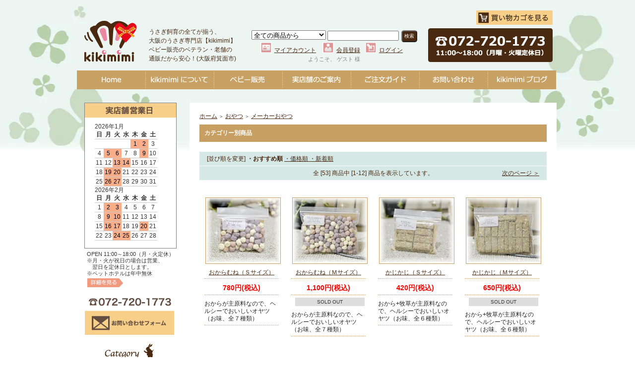

--- FILE ---
content_type: text/html; charset=EUC-JP
request_url: https://kikimimi.biz/?mode=grp&gid=1015732
body_size: 9600
content:
<!DOCTYPE html PUBLIC "-//W3C//DTD XHTML 1.0 Transitional//EN" "http://www.w3.org/TR/xhtml1/DTD/xhtml1-transitional.dtd">
<html xmlns:og="http://ogp.me/ns#" xmlns:fb="http://www.facebook.com/2008/fbml" xmlns:mixi="http://mixi-platform.com/ns#" xmlns="http://www.w3.org/1999/xhtml" xml:lang="ja" lang="ja" dir="ltr">
<head>
<meta http-equiv="content-type" content="text/html; charset=euc-jp" />
<meta http-equiv="X-UA-Compatible" content="IE=edge,chrome=1" />
<title>メーカーおやつ - 大阪のうさぎ専門店 kikimimi（キキミミ）｜ホーランドロップ＆ネザーランドドワーフベビー販売</title>
<meta name="Keywords" content="メーカーおやつ,大阪のうさぎ専門店,うさぎ用品通販,ベビー販売,kikimimi,キキミミ,ききみみ,自家繁殖,血統書,うさぎのペットホテル,大阪うさぎ,箕面市,関西,北摂,ネザーランドドワーフ,ホーランドロップ" />
<meta name="Description" content="うさぎ飼育の全てが揃う、大阪のうさぎ専門店kikimimi。ベビー販売のベテラン・老舗の通販だから安心！大阪府箕面市" />
<meta name="Author" content="大阪のうさぎ専門店kikimimi" />
<meta name="Copyright" content="大阪のうさぎ専門店kikimimi" />
<meta http-equiv="content-style-type" content="text/css" />
<meta http-equiv="content-script-type" content="text/javascript" />
<link rel="stylesheet" href="https://img11.shop-pro.jp/PA01289/603/css/4/index.css?cmsp_timestamp=20260113112240" type="text/css" />
<link rel="stylesheet" href="https://img11.shop-pro.jp/PA01289/603/css/4/product_list.css?cmsp_timestamp=20260113112240" type="text/css" />

<link rel="alternate" type="application/rss+xml" title="rss" href="https://kikimimi.biz/?mode=rss" />
<link rel="alternate" media="handheld" type="text/html" href="https://kikimimi.biz/?mode=grp&gid=1015732" />
<script type="text/javascript" src="//ajax.googleapis.com/ajax/libs/jquery/1.7.2/jquery.min.js" ></script>
<meta property="og:title" content="メーカーおやつ - 大阪のうさぎ専門店 kikimimi（キキミミ）｜ホーランドロップ＆ネザーランドドワーフベビー販売" />
<meta property="og:description" content="うさぎ飼育の全てが揃う、大阪のうさぎ専門店kikimimi。ベビー販売のベテラン・老舗の通販だから安心！大阪府箕面市" />
<meta property="og:url" content="https://kikimimi.biz?mode=grp&gid=1015732" />
<meta property="og:site_name" content="大阪のうさぎ専門店 kikimimi（キキミミ）｜ホーランドロップ＆ネザーランドドワーフベビー販売" />
<meta property="og:image" content=""/>
<script src="https://ajax.googleapis.com/ajax/libs/jquery/1.4.2/jquery.min.js"></script>


<script>
$(document).ready(function(){
 
    // hide #back-top first
    $("#back-top").hide();
 
    // fade in #back-top
    $(function () {
        $(window).scroll(function () {
            if ($(this).scrollTop() > 120) {
                $('#back-top').fadeIn();
            } else if ($(this).scrollTop() < 80) {
                $('#back-top').fadeOut();
            }
        });
 
        // scroll body to 0px on click
        $('#back-top a').click(function () {
            $('body,html').animate({scrollTop: 0}, 'slow');
            return false;
        });
    });
});
</script>


<link rel="stylesheet" type="text/css" href="https://senque.info/js/shadowbox.css" />
 <script type="text/javascript" src="https://senque.info/js/shadowbox.js"></script>
 <script type="text/javascript">
 Shadowbox.init({
 language: "ja",
 players: ['img', 'html', 'iframe', 'qt', 'wmp', 'swf', 'flv']
 });
</script>




<script type="text/javascript" src="https://senque.info/js/jquery.imageNavigation.js"></script>
<script type="text/javascript">
      $(function(){
        $("#image-navigation").imageNavigation({
          time:3000,
          animationTime:500,
          rolloverTime: 0,
          rolloutTime: 500
        });
      });
</script>
<script>
  var Colorme = {"page":"product_list","shop":{"account_id":"PA01289603","title":"\u5927\u962a\u306e\u3046\u3055\u304e\u5c02\u9580\u5e97 kikimimi\uff08\u30ad\u30ad\u30df\u30df\uff09\uff5c\u30db\u30fc\u30e9\u30f3\u30c9\u30ed\u30c3\u30d7\uff06\u30cd\u30b6\u30fc\u30e9\u30f3\u30c9\u30c9\u30ef\u30fc\u30d5\u30d9\u30d3\u30fc\u8ca9\u58f2"},"basket":{"total_price":0,"items":[]},"customer":{"id":null}};

  (function() {
    function insertScriptTags() {
      var scriptTagDetails = [];
      var entry = document.getElementsByTagName('script')[0];

      scriptTagDetails.forEach(function(tagDetail) {
        var script = document.createElement('script');

        script.type = 'text/javascript';
        script.src = tagDetail.src;
        script.async = true;

        if( tagDetail.integrity ) {
          script.integrity = tagDetail.integrity;
          script.setAttribute('crossorigin', 'anonymous');
        }

        entry.parentNode.insertBefore(script, entry);
      })
    }

    window.addEventListener('load', insertScriptTags, false);
  })();
</script>
<script async src="https://zen.one/analytics.js"></script>
</head>
<body>
<meta name="colorme-acc-payload" content="?st=1&pt=10033&ut=1015732&at=PA01289603&v=20260128094105&re=&cn=93817f1312945fb8a874371b6dc07025" width="1" height="1" alt="" /><script>!function(){"use strict";Array.prototype.slice.call(document.getElementsByTagName("script")).filter((function(t){return t.src&&t.src.match(new RegExp("dist/acc-track.js$"))})).forEach((function(t){return document.body.removeChild(t)})),function t(c){var r=arguments.length>1&&void 0!==arguments[1]?arguments[1]:0;if(!(r>=c.length)){var e=document.createElement("script");e.onerror=function(){return t(c,r+1)},e.src="https://"+c[r]+"/dist/acc-track.js?rev=3",document.body.appendChild(e)}}(["acclog001.shop-pro.jp","acclog002.shop-pro.jp"])}();</script><div id="wrapper">


<div id="header">
<table width="960" height="105" cellpadding="0" cellspacing="0" border="0" id="gbn">
<tr>
<td class="gbn_td01"><h1><a href="http://kikimimi.biz"><img src="https://img11.shop-pro.jp/PA01289/603/PA01289603.png?cmsp_timestamp=20260113112148" alt="大阪のうさぎ専門店 kikimimi（キキミミ）｜ホーランドロップ＆ネザーランドドワーフベビー販売" /></a></h1></td>
<td class="gbn_td02">うさぎ飼育の全てが揃う、<br />
大阪のうさぎ専門店【kikimimi】<br />
ベビー販売のベテラン・老舗の<br />
通販だから安心！(大阪府箕面市)<br /></td>
<td id="gbn9">
<div id="gbn9_form">
<form action="https://kikimimi.biz/" method="GET">
<input type="hidden" name="mode" value="srh" />
<select name="cid" class="gbn9_form_select">
<option value="">全ての商品から</option>
<option value="1779007,0">商品</option>
<option value="1812971,0">サービス</option>
</select>
<input type="text" name="keyword" class="gbn9_form_input"><input  class="kensaku_submit" type="submit" value="検索" />
</form>
</div>
<div id="header_touroku"><img src="https://img11.shop-pro.jp/PA01289/603/etc/head_mypage.gif?20140910170256"><a href="https://kikimimi.biz/?mode=myaccount">マイアカウント</a>
<img src="https://img11.shop-pro.jp/PA01289/603/etc/head_touroku.gif?20140910170242"><a href="https://kikimimi.biz/customer/signup/new">会員登録</a><img src="https://img11.shop-pro.jp/PA01289/603/etc/head_login.gif?20140910170206"><a href="https://kikimimi.biz/?mode=login&shop_back_url=https%3A%2F%2Fkikimimi.biz%2F">ログイン</a>
</ul>
<p class="member">ようこそ、&nbsp;ゲスト&nbsp;様</p></div>
</td>
<td id="gbn8"><div><a href="https://kikimimi.biz/cart/proxy/basket?shop_id=PA01289603&shop_domain=kikimimi.biz"><img src="https://img11.shop-pro.jp/PA01289/603/etc/look_cart.gif?20140910165827" alt="カートを見る" class="header_cart"></a>
</div>
<a href="/?mode=f4"><img src="https://img11.shop-pro.jp/PA01289/603/etc/18head_tell.png?cmsp_timestamp=20180402180734" alt="headerTELL"></a></td>
</tr>
</table>




<div id="header_02">


<div id="naviyoko">
<ul id="nav" class="hover-css">
    <li class="home"><a href="./">Home</a></li>
    <li class="aboutus"><a href="/?mode=f2">kikimimiについて</a></li>
    <li class="babyhanbai"><a href="/?mode=f3">ベビー販売</a></li>
    <li class="tenpo"><a href="/?mode=f4">実店舗のご案内</a></li>
    <li class="guide"><a href="https://kikimimi.biz/?mode=sk#payment">ご注文ガイド</a></li>
    <li class="otoiawase"><a href="https://usakikimimi.shop-pro.jp/customer/inquiries/new">お問い合わせ</a></li>
    <li class="babyblog"><a href="https://ameblo.jp/kikimimi-rabbit/" target="_blank">ベビーブログ</a></li>
</ul>
</div> 

</div>




</div>




<table width="950" cellpadding="0" cellspacing="0" border="0">
<tr>

<td width="224" valign="top">
<div id="side_area">




<!-- div style="margin:0px 0px 10px 0px;">
<a href="/?tid=4&mode=f4#calendar"><img src="https://img11.shop-pro.jp/PA01289/603/etc/1409calendar.gif?20140909165338" alt="カレンダー"></a>
</div -->

<div id="side_calendar">
  <div class="side_section side_section_cal">
    <div class="side_cal">
      <table class="tbl_calendar">
    <caption>2026年1月</caption>
    <tr>
        <th class="sun">日</th>
        <th>月</th>
        <th>火</th>
        <th>水</th>
        <th>木</th>
        <th>金</th>
        <th class="sat">土</th>
    </tr>
    <tr>
<td></td>
<td></td>
<td></td>
<td></td>
<td class="thu holiday" style="background-color: #faad89; color: #000000;">1</td>
<td class="fri" style="background-color: #faad89; color: #000000;">2</td>
<td class="sat">3</td>
</tr>
<tr>
<td class="sun">4</td>
<td class="mon" style="background-color: #faad89; color: #000000;">5</td>
<td class="tue" style="background-color: #faad89; color: #000000;">6</td>
<td class="wed">7</td>
<td class="thu">8</td>
<td class="fri" style="background-color: #faad89; color: #000000;">9</td>
<td class="sat">10</td>
</tr>
<tr>
<td class="sun">11</td>
<td class="mon holiday">12</td>
<td class="tue" style="background-color: #faad89; color: #000000;">13</td>
<td class="wed" style="background-color: #faad89; color: #000000;">14</td>
<td class="thu">15</td>
<td class="fri">16</td>
<td class="sat">17</td>
</tr>
<tr>
<td class="sun">18</td>
<td class="mon" style="background-color: #faad89; color: #000000;">19</td>
<td class="tue" style="background-color: #faad89; color: #000000;">20</td>
<td class="wed">21</td>
<td class="thu">22</td>
<td class="fri">23</td>
<td class="sat">24</td>
</tr>
<tr>
<td class="sun">25</td>
<td class="mon" style="background-color: #faad89; color: #000000;">26</td>
<td class="tue" style="background-color: #faad89; color: #000000;">27</td>
<td class="wed">28</td>
<td class="thu">29</td>
<td class="fri">30</td>
<td class="sat">31</td>
</tr>
</table><table class="tbl_calendar">
    <caption>2026年2月</caption>
    <tr>
        <th class="sun">日</th>
        <th>月</th>
        <th>火</th>
        <th>水</th>
        <th>木</th>
        <th>金</th>
        <th class="sat">土</th>
    </tr>
    <tr>
<td class="sun">1</td>
<td class="mon" style="background-color: #faad89; color: #000000;">2</td>
<td class="tue" style="background-color: #faad89; color: #000000;">3</td>
<td class="wed">4</td>
<td class="thu">5</td>
<td class="fri">6</td>
<td class="sat">7</td>
</tr>
<tr>
<td class="sun">8</td>
<td class="mon" style="background-color: #faad89; color: #000000;">9</td>
<td class="tue" style="background-color: #faad89; color: #000000;">10</td>
<td class="wed holiday">11</td>
<td class="thu">12</td>
<td class="fri">13</td>
<td class="sat">14</td>
</tr>
<tr>
<td class="sun">15</td>
<td class="mon" style="background-color: #faad89; color: #000000;">16</td>
<td class="tue" style="background-color: #faad89; color: #000000;">17</td>
<td class="wed">18</td>
<td class="thu">19</td>
<td class="fri" style="background-color: #faad89; color: #000000;">20</td>
<td class="sat">21</td>
</tr>
<tr>
<td class="sun">22</td>
<td class="mon holiday">23</td>
<td class="tue" style="background-color: #faad89; color: #000000;">24</td>
<td class="wed" style="background-color: #faad89; color: #000000;">25</td>
<td class="thu">26</td>
<td class="fri">27</td>
<td class="sat">28</td>
</tr>
</table>
    </div>
      </div>
</div>
<p class="calendar_comment">
OPEN 11:00～18:00（月・火定休）<br />
※月・火が祝日の場合は営業、<br />
　翌日を定休日とします。<br />
※ペットホテルは年中無休<br />
<a href="/?tid=4&mode=f4#calendar"><img src="https://img11.shop-pro.jp/PA01289/603/etc/calender_shousai.gif?202406114725"></a><br />
<!-- <span style="font-family: sans-serif;"><strong><font color="red">【重要】ただいま当店は、<br>
一部内容を変更して営業中です。</font></strong></span><br>
（月・火定休）<br />
※月・火が祝日の場合は営業、<br />
　翌日を定休日とします。<br />
<a href="/?mode=f9#tanshuku"><img src="https://img11.shop-pro.jp/PA01289/603/etc/calender_shousai.gif?202406114725"></a><br /> -->
	<!--font color="red"><strong>【7月29日(日)は15時迄】<br />
恒例箕面まつりパレードに<br />
ともない、15時までの<br />
営業となります。<br />
ご注意ください。<br />
<br />
通信販売の当日発送の締切時間は、<br />
「１３時まで」とさせて頂きます。</strong></font-->
<!--font color="red"><strong>【台風について】<br />
台風11号の影響で、<br />
●16日(木)ご発注の商品は→延着、<br />
●17日(金)ご発注の商品は→<br />
延着もしくは最悪土曜日出荷、<br />
日曜日着の可能性がございます。<br />
予めご考慮の上、ご注文いただけ<br />
ますようお願い申し上げます。</strong></font><br /-->
<!--br />
<font color="red"><strong>【５月のGWについて】<br />
５月のGWは休まず営業致します！<br />
（この週は、いつもと違い、<br />
「振替定休無し」です。）<br />
お待ちしております♪</strong></font><br /-->
<!--font color="red"><strong>【商品発送のお知らせ・お願い】<br />
１２月はお荷物が大変混雑する為、<br />
既に配送が遅れ気味とのことです。<br />
出荷が正常に行われてましても、<br />
ご希望の配達指定に添えない場合が<br />
ございます。</strong></font>ご理解のほど、宜しく<br />
お願い致します。誠に恐縮ですが、<br />
余裕をもってご注文頂けますよう<br />
お願い申し上げます。<br /-->
</p>

<p class="calendar_toiawase">
<a href="https://usakikimimi.shop-pro.jp/customer/inquiries/new"><img src="https://img11.shop-pro.jp/PA01289/603/etc/side_toiawase.gif?20140909150149" alt="お問い合わせ"></a>
</p>




<table cellpadding="0" cellspacing="0" border="0" class="sidemenu" width="171">
<tr>
<td><img src="https://img11.shop-pro.jp/PA01289/603/etc/category_midashi.gif?20140909154645" alt="商品グループカテゴリー" /></td>
</tr>

<tr>
<td>
<div class="side_category">
<a href="https://kikimimi.biz/?mode=grp&gid=1034797">
NEW・セール
</a>
</div>
</td>
</tr>
<tr>
<td>
<div class="side_category">
<a href="https://kikimimi.biz/?mode=grp&gid=974200">
ペレット・牧草
</a>
</div>
</td>
</tr>
<tr>
<td>
<div class="side_category">
<a href="https://kikimimi.biz/?mode=grp&gid=974201">
サプリメント
</a>
</div>
</td>
</tr>
<tr>
<td>
<div class="side_category">
<a href="https://kikimimi.biz/?mode=grp&gid=974202">
おやつ
</a>
</div>
</td>
</tr>
<tr>
<td>
<div class="side_category">
<a href="https://kikimimi.biz/?mode=grp&gid=974203">
ケージ・関連用品
</a>
</div>
</td>
</tr>
<tr>
<td>
<div class="side_category">
<a href="https://kikimimi.biz/?mode=grp&gid=974204">
食器・給水器
</a>
</div>
</td>
</tr>
<tr>
<td>
<div class="side_category">
<a href="https://kikimimi.biz/?mode=grp&gid=974205">
トイレ
</a>
</div>
</td>
</tr>
<tr>
<td>
<div class="side_category">
<a href="https://kikimimi.biz/?mode=grp&gid=974206">
おもちゃ・かじりグッズ
</a>
</div>
</td>
</tr>
<tr>
<td>
<div class="side_category">
<a href="https://kikimimi.biz/?mode=grp&gid=974207">
グルーミング
</a>
</div>
</td>
</tr>
<tr>
<td>
<div class="side_category">
<a href="https://kikimimi.biz/?mode=grp&gid=974208">
足裏保護・季節用品
</a>
</div>
</td>
</tr>
<tr>
<td>
<div class="side_category">
<a href="https://kikimimi.biz/?mode=grp&gid=974209">
ハーネスリード・装飾品
</a>
</div>
</td>
</tr>
<tr>
<td>
<div class="side_category">
<a href="https://kikimimi.biz/?mode=grp&gid=974211">
キャリー
</a>
</div>
</td>
</tr>
<tr>
<td>
<div class="side_category">
<a href="https://kikimimi.biz/?mode=grp&gid=974212">
オーナーズグッズ他
</a>
</div>
</td>
</tr>

</table>



<div id="side_shita_img">
<a href="/?mode=sk#payment"><img src="https://img11.shop-pro.jp/PA01289/603/etc/side_shopguide.jpg?20140826145610" alt="ショップガイド"></a>
<a href="/?mode=f3"><img src="https://img11.shop-pro.jp/PA01289/603/etc/side_babyhanbai.jpg?20140826164041" alt="ベビー販売"></a>
<a href="https://ameblo.jp/kikimimi-rabbit/" target="_blank"><img src="https://img11.shop-pro.jp/PA01289/603/etc/side_blog.gif?20140826164127" alt="kikimimiブログ"></a>
<a href="/?mode=f5"><img src="https://img11.shop-pro.jp/PA01289/603/etc/side_hotel.gif?20140826164143" alt="ウサギのホテル"></a>


<a href="/?mode=f6"><img src="https://img11.shop-pro.jp/PA01289/603/etc/side_satooya.gif?20140826164303" alt="ウサギ里親募集"></a>
</div>


<div class="feed">
<a href="https://kikimimi.biz/?mode=rss"><img src="https://img.shop-pro.jp/tmpl_img/31/rss.gif" align="absmiddle" alt="rss" /></a> <a href="https://kikimimi.biz/?mode=atom"><img src="https://img.shop-pro.jp/tmpl_img/31/atom.gif" align="absmiddle" alt="atom" /></a>
</div>
</div>
</td>



<td width="742" valign="top">
<div id="main_wrapper">

<table cellpadding="0" cellspacing="0" border="0" class="footstamp">
<tr>
<td>
<a href="./">ホーム</a>
<span class="txt-f10">＞</span> <a href="https://kikimimi.biz/?mode=grp&gid=974202">おやつ</a>
<span class="txt-f10">＞</span> <a href="https://kikimimi.biz/?mode=grp&gid=1015732">メーカーおやつ</a>
</td>
</tr>
</table>






<div class="ichiran_midashi">カテゴリー別商品</div>












<table cellpadding="0" cellspacing="0" border="0" class="sort_01">
<tr>
<td>
<div style="margin:0 15px;">
[並び順を変更] 
<span class="bold"> ・おすすめ順</span>
<a href="?mode=grp&gid=1015732&sort=p">・価格順</a><a href="?mode=grp&gid=1015732&sort=n"> ・新着順</a></div>
</td>
</tr>
</table>

<div class="pagenavi">
<div style="margin:0px 15px;">
<table width="100%" height="28" border="0" cellpadding="0" cellspacing="0">
<tr>
<td width="15%" align="left" style="margin-left:15px;">
</td>
<td width="70%" align="center">
全 [53] 商品中 [1-12] 商品を表示しています。
</td>
<td width="15%" align="right" style="margin-right:15px;">
<a href="?mode=grp&gid=1015732&page=2">次のページ ＞</a>
</td>
</tr>
</table>
</div>
</div>

<div class="product_list">
<div class="product_item">
<a href="?pid=157113028"><img src="https://img11.shop-pro.jp/PA01289/603/product/157113028_th.jpg?cmsp_timestamp=20210128144906" alt="" /></a>
<div class="name" style="width:157px; overflow:hidden;">
<a href="?pid=157113028">おからむね（Ｓサイズ）</a>
</div>
<div class="price">

<p class="price_all">780円(税込)</p>
</div>
<div class="expl">
おからが主原料なので、ヘルシーでおいしいオヤツ（お味、全７種類）
</div>
</div>
</div>


<div class="product_list">
<div class="product_item">
<a href="?pid=157115285"><img src="https://img11.shop-pro.jp/PA01289/603/product/157115285_th.jpg?cmsp_timestamp=20210128152118" alt="" /></a>
<div class="name" style="width:157px; overflow:hidden;">
<a href="?pid=157115285">おからむね（Ｍサイズ）</a>
</div>
<div class="price">

<p class="price_all">1,100円(税込)</p>
</div>
<div style="background:#ddd;padding:3px 20px 2px;font-size:10px;width:100px;margin:5px auto;">SOLD OUT</div><div class="expl">
おからが主原料なので、ヘルシーでおいしいオヤツ（お味、全７種類）
</div>
</div>
</div>


<div class="product_list">
<div class="product_item">
<a href="?pid=157116530"><img src="https://img11.shop-pro.jp/PA01289/603/product/157116530_th.jpg?cmsp_timestamp=20210128153537" alt="" /></a>
<div class="name" style="width:157px; overflow:hidden;">
<a href="?pid=157116530">かじかじ（Ｓサイズ）</a>
</div>
<div class="price">

<p class="price_all">420円(税込)</p>
</div>
<div class="expl">
おから+牧草が主原料なので、ヘルシーでおいしいオヤツ（お味、全６種類）
</div>
</div>
</div>


<div class="product_list">
<div class="product_item">
<a href="?pid=157116930"><img src="https://img11.shop-pro.jp/PA01289/603/product/157116930_th.jpg?cmsp_timestamp=20210128154119" alt="" /></a>
<div class="name" style="width:157px; overflow:hidden;">
<a href="?pid=157116930">かじかじ（Ｍサイズ） </a>
</div>
<div class="price">

<p class="price_all">650円(税込)</p>
</div>
<div style="background:#ddd;padding:3px 20px 2px;font-size:10px;width:100px;margin:5px auto;">SOLD OUT</div><div class="expl">
おから+牧草が主原料なので、ヘルシーでおいしいオヤツ（お味、全６種類）
</div>
</div>
</div>


<br style="clear:both;" />
<div class="product_list">
<div class="product_item">
<a href="?pid=157763738"><img src="https://img11.shop-pro.jp/PA01289/603/product/157763738_th.jpg?cmsp_timestamp=20220825141541" alt="" /></a>
<div class="name" style="width:157px; overflow:hidden;">
<a href="?pid=157763738">チモッコロ（Ｓサイズ） </a>
</div>
<div class="price">

<p class="price_all">780円(税込)</p>
</div>
<div style="background:#ddd;padding:3px 20px 2px;font-size:10px;width:100px;margin:5px auto;">SOLD OUT</div><div class="expl">
おから+牧草が主原料なので、ヘルシーでおいしいオヤツ（お味、全７種類）
</div>
</div>
</div>


<div class="product_list">
<div class="product_item">
<a href="?pid=157763859"><img src="https://img11.shop-pro.jp/PA01289/603/product/157763859_th.jpg?cmsp_timestamp=20220825141704" alt="" /></a>
<div class="name" style="width:157px; overflow:hidden;">
<a href="?pid=157763859">チモッコロ（Ｍサイズ） </a>
</div>
<div class="price">

<p class="price_all">1,100円(税込)</p>
</div>
<div style="background:#ddd;padding:3px 20px 2px;font-size:10px;width:100px;margin:5px auto;">SOLD OUT</div><div class="expl">
おから+牧草が主原料なので、ヘルシーでおいしいオヤツ（お味、全７種類）
</div>
</div>
</div>


<div class="product_list">
<div class="product_item">
<a href="?pid=186010961"><img src="https://img11.shop-pro.jp/PA01289/603/product/186010961_th.jpg?cmsp_timestamp=20250409164706" alt="" /></a>
<div class="name" style="width:157px; overflow:hidden;">
<a href="?pid=186010961">アップルライグラス（50ｇ）</a>
</div>
<div class="price">

<p class="price_all">880円(税込)</p>
</div>
<div class="expl">
国産・イタリアンライグラスにアップルファイバーを適量配合した牧草。
</div>
</div>
</div>


<div class="product_list">
<div class="product_item">
<a href="?pid=187989787"><img src="https://img11.shop-pro.jp/PA01289/603/product/187989787_th.jpg?cmsp_timestamp=20250814141836" alt="" /></a>
<div class="name" style="width:157px; overflow:hidden;">
<a href="?pid=187989787"><img class='new_mark_img1' src='https://img.shop-pro.jp/img/new/icons7.gif' style='border:none;display:inline;margin:0px;padding:0px;width:auto;' />パイナップルライグラス（50ｇ）</a>
</div>
<div class="price">

<p class="price_all">880円(税込)</p>
</div>
<div class="expl">
国産・イタリアンライグラスにパイナップルファイバーを適量配合した牧草。
</div>
</div>
</div>


<br style="clear:both;" />
<div class="product_list">
<div class="product_item">
<a href="?pid=186010862"><img src="https://img11.shop-pro.jp/PA01289/603/product/186010862_th.jpg?cmsp_timestamp=20250409164201" alt="" /></a>
<div class="name" style="width:157px; overflow:hidden;">
<a href="?pid=186010862">パリカリサラダ（50ｇ）</a>
</div>
<div class="price">

<p class="price_all">760円(税込)</p>
</div>
<div style="background:#ddd;padding:3px 20px 2px;font-size:10px;width:100px;margin:5px auto;">SOLD OUT</div><div class="expl">
国産・ブロッコリー、キャベツ、菜の花のサラダ
</div>
</div>
</div>


<div class="product_list">
<div class="product_item">
<a href="?pid=185042255"><img src="https://img11.shop-pro.jp/PA01289/603/product/185042255_th.jpg?cmsp_timestamp=20250223174713" alt="" /></a>
<div class="name" style="width:157px; overflow:hidden;">
<a href="?pid=185042255">農家のペレット（50ｇ）</a>
</div>
<div class="price">

<p class="price_all">840円(税込)</p>
</div>
<div style="background:#ddd;padding:3px 20px 2px;font-size:10px;width:100px;margin:5px auto;">SOLD OUT</div><div class="expl">
国産・牧草代用ペレット
</div>
</div>
</div>


<div class="product_list">
<div class="product_item">
<a href="?pid=185042404"><img src="https://img11.shop-pro.jp/PA01289/603/product/185042404_th.jpg?cmsp_timestamp=20250223175724" alt="" /></a>
<div class="name" style="width:157px; overflow:hidden;">
<a href="?pid=185042404">農家の草団子（50ｇ）</a>
</div>
<div class="price">

<p class="price_all">840円(税込)</p>
</div>
<div style="background:#ddd;padding:3px 20px 2px;font-size:10px;width:100px;margin:5px auto;">SOLD OUT</div><div class="expl">
国産・草団子
</div>
</div>
</div>


<div class="product_list">
<div class="product_item">
<a href="?pid=185041580"><img src="https://img11.shop-pro.jp/PA01289/603/product/185041580_th.jpg?cmsp_timestamp=20250223163937" alt="" /></a>
<div class="name" style="width:157px; overflow:hidden;">
<a href="?pid=185041580">イタリアンライグラスボール（50ｇ）</a>
</div>
<div class="price">

<p class="price_all">760円(税込)</p>
</div>
<div class="expl">
国産・イタリアンライグラスでできたボールです。
</div>
</div>
</div>


<br style="clear:both;" />

<div class="pagenavi">
<div style="margin:0px 15px;">
<table width="100%" height="28" border="0" cellpadding="0" cellspacing="0">
<tr>
<td width="15%" align="left" style="margin-left:15px;">
</td>
<td width="70%" align="center">
全 [53] 商品中 [1-12] 商品を表示しています。
</td>
<td width="15%" align="right" style="margin-right:15px;">
<a href="?mode=grp&gid=1015732&page=2">次のページ ＞</a>
</td>
</tr>
</table>
</div>
</div>
















</div>



</div>

<div id="free">


<table class="free_bottom_table">
<tr><td height="213px"><a href="/?mode=f3"><img src="https://img11.shop-pro.jp/PA01289/603/etc/sub_babyhanbai.jpg?20140918174452" alt="ベビー販売"></a><a href="https://ameblo.jp/kikimimi-rabbit/" target="_blank"><img src="https://img11.shop-pro.jp/PA01289/603/etc/sub_blog.jpg?20140918174508" alt="うさぎ屋ブログ"></a><a href="/?mode=f4"><img src="https://img11.shop-pro.jp/PA01289/603/etc/sub_access.jpg?20140918174640" alt="kikimimi実店舗"></a>
</td></tr>
<tr><td><a href="/?mode=f10"><img src="https://img11.shop-pro.jp/PA01289/603/etc/sub_tsumekiri.jpg?20140918174701" alt="ウサギ爪切りサービス"></a><a href="/?mode=f5"><img src="https://img11.shop-pro.jp/PA01289/603/etc/sub_hotel.jpg?20140918174715" alt="ペットホテル"></a><a href="https://usakikimimi.shop-pro.jp/customer/inquiries/new"><img src="https://img11.shop-pro.jp/PA01289/603/etc/sub_toiawase.jpg?20140918174737" alt="お問い合わせ"></a>
</td></tr>
</table>

<a href="/?mode=sk#payment"><img src="https://img11.shop-pro.jp/PA01289/603/etc/2105main_tsuhan.jpg" alt="通販特徴" width="717px" height="110px"></a>
</div>




<div id="free_osusume">
<div class="main_title"><img src="https://img11.shop-pro.jp/PA01289/603/etc/main_arrival.gif?2149" alt="新着商品"></div>
			<div id="free_osusume_img">
			
							<a href="?pid=189996993"><img src="https://img11.shop-pro.jp/PA01289/603/product/189996993_th.jpg?cmsp_timestamp=20260103133135" style="max-width:100px;" /></a><br />
						
			
			<a href="?pid=189996993"><img class='new_mark_img1' src='https://img.shop-pro.jp/img/new/icons6.gif' style='border:none;display:inline;margin:0px;padding:0px;width:auto;' />kikimimi オリジナル &#9825; キャリーカバー（４３）</a>
			<br />
							
				<p class="price_top">9,400円(税込)</p>
								</div>
		
		
				
			<div id="free_osusume_img">
			
							<a href="?pid=82847454"><img src="https://img11.shop-pro.jp/PA01289/603/product/82847454_th.jpg?cmsp_timestamp=20260123161703" style="max-width:100px;" /></a><br />
						
			
			<a href="?pid=82847454"><img class='new_mark_img1' src='https://img.shop-pro.jp/img/new/icons6.gif' style='border:none;display:inline;margin:0px;padding:0px;width:auto;' />フォレストステージ コーナーM</a>
			<br />
							
				<p class="price_top">2,475円(税込)</p>
						<p class="free_osusume_rcmd">SOLD OUT</p>		</div>
		
		
				
			<div id="free_osusume_img">
			
							<a href="?pid=82849462"><img src="https://img11.shop-pro.jp/PA01289/603/product/82849462_th.jpg?cmsp_timestamp=20260123161745" style="max-width:100px;" /></a><br />
						
			
			<a href="?pid=82849462"><img class='new_mark_img1' src='https://img.shop-pro.jp/img/new/icons6.gif' style='border:none;display:inline;margin:0px;padding:0px;width:auto;' />フォレストステージ ワイドM</a>
			<br />
							
				<p class="price_top">2,365円(税込)</p>
								</div>
		
		
				
			<div id="free_osusume_img">
			
							<a href="?pid=189560386"><img src="https://img11.shop-pro.jp/PA01289/603/product/189560386_th.png?cmsp_timestamp=20251127163808" style="max-width:100px;" /></a><br />
						
			
			<a href="?pid=189560386"><img class='new_mark_img1' src='https://img.shop-pro.jp/img/new/icons7.gif' style='border:none;display:inline;margin:0px;padding:0px;width:auto;' />ウーリー農園のペレット牧草 きまぐれミックス</a>
			<br />
							
				<p class="price_top">990円(税込)</p>
								</div>
		
		
				
			<div id="free_osusume_img">
			
							<a href="?pid=189340677"><img src="https://img11.shop-pro.jp/PA01289/603/product/189340677_th.jpg?cmsp_timestamp=20251112181141" style="max-width:100px;" /></a><br />
						
			
			<a href="?pid=189340677"><img class='new_mark_img1' src='https://img.shop-pro.jp/img/new/icons6.gif' style='border:none;display:inline;margin:0px;padding:0px;width:auto;' />ルーフメッシュハウス</a>
			<br />
							
				<p class="price_top">4,300円(税込)</p>
								</div>
		
		
				
			<div id="free_osusume_img">
			
							<a href="?pid=189267239"><img src="https://img11.shop-pro.jp/PA01289/603/product/189267239_th.jpg?cmsp_timestamp=20251106163713" style="max-width:100px;" /></a><br />
						
			
			<a href="?pid=189267239"><img class='new_mark_img1' src='https://img.shop-pro.jp/img/new/icons6.gif' style='border:none;display:inline;margin:0px;padding:0px;width:auto;' />バラエティディスク</a>
			<br />
							
				<p class="price_top">1,128円(税込)</p>
								</div>
		
		
				
			<div id="free_osusume_img">
			
							<a href="?pid=189267382"><img src="https://img11.shop-pro.jp/PA01289/603/product/189267382_th.jpg?cmsp_timestamp=20251106164317" style="max-width:100px;" /></a><br />
						
			
			<a href="?pid=189267382"><img class='new_mark_img1' src='https://img.shop-pro.jp/img/new/icons6.gif' style='border:none;display:inline;margin:0px;padding:0px;width:auto;' />小動物のデンタルケア　L8020乳酸菌入り（やさいＭｉｘ味）</a>
			<br />
							
				<p class="price_top">385円(税込)</p>
								</div>
		
		
				
		<br class="clear" />
</div>


</div>
</td>

</tr>
</table>




<p id="back-top">
    <a href="#"><span></span>Back To Top</a>
</p>

<div id="footer">
<img src="https://img11.shop-pro.jp/PA01289/603/etc/footer_guide.gif?20140829132444" class="footer_guidebar">

<div id="footer_guide">
<table>
<tr><td width="50%">
<img src="https://img11.shop-pro.jp/PA01289/603/etc/guide_hassou.gif?2089" alt="発送"><br />
<p class="footer_guide_txt01">11,000円以上お買い上げで宅配便送料無料！<br />
（東北・北海道沖縄の方は半額）</p>
<p class="footer_guide_txt02">ヤマト運輸宅配便で発送<br />
11,000円未満のご注文：送料￥770～ <a href="/?mode=sk#kantou" style="color:orange;">詳しくはこちら</a></p>
<img src="https://img11.shop-pro.jp/PA01289/603/etc/1706guide_nichiji.gif?cmsp_timestamp=20170620150920" alt="日時指定" class="footer_guide_txt06"><br />
<p class="footer_guide_txt02"><font color="red">※定休日の前日16：00以降と定休日ご注文分は、翌営業日発送となります。</font></p>
<p class="footer_guide_txt03"><img src="https://img11.shop-pro.jp/PA01289/603/etc/guide_shiharai.gif?2120" alt="支払い"></p>
<p class="footer_guide_txt02">ヤマト運輸代金引換でお願いいたします。手数料￥330</p>
</td><td>
<img src="https://img11.shop-pro.jp/PA01289/603/etc/guide_henpin.gif?2091" alt="返品">
<p class="footer_guide_txt02">万一不良品等がございましたら、新品と交換させていただきます。<br />
商品到着後、必ず7日以内にメールまたは電話でご連絡ください。<br />
返品の送料はkikimimiが負担致します。<br />
（イメージ違いサイズ間違いなど、お客様都合による返品はできません。）</p>
<img src="https://img11.shop-pro.jp/PA01289/603/etc/guide_sonota.gif?207803" alt="その他">
<p class="footer_guide_txt04">・リサイクルダンボールでの発送にご協力宜しくお願い致します。<br />
・通販でのお買い物分は、実店舗ポイントカードに加算されません。<br />
・以上はウサギ用品についてのご案内です。<a href="/?mode=f3#kimari" style="color:orange;">生体についてはこちら</a><br />
</p>
<p class="footer_guide_txt01"><span style="font-size:85%; margin-bottom:10px;"><font color="orange">●</font> 商品のご注文は、kikimimiホームページまたはお電話にて承ります。</span></p>
</td></tr>
</table>
</div>

<div id="footer_menu">
<div id="footer_menu_le"><img src="https://img11.shop-pro.jp/PA01289/603/etc/footer_logo.gif?20140829133026"><br />
<p class="footer_menu_txt01">TEL: 072-720-1773  FAX:072-720-1773</p>
<p class="footer_menu_txt02">営業時間: 11:00～18:00（<a href="/?mode=f5" style="color:orange;">ペットホテル営業時間はこちら</a>）<br />
定休日: 月・火（祝日は営業、翌日休業）<br />
〒562-0041 大阪府箕面市桜1-16-16<br />
動物取扱業届出済　届出番号<br />
大阪府第4078-1号（販売） / 大阪府第4078-2号（保管）</p>
</div>

<div id="footer_menu_ri">
<img src="https://img11.shop-pro.jp/PA01289/603/etc/footer_menu.gif?20140829152536" class="footer_menu_txt03">
<table>
<tr>
<td width="140px"><ul>
<li><a href="./">Home</a></li>
<li><a href="/?mode=f2">kikimimiについて</a></li>
<li><a href="/?mode=sk#payment">送料、お支払い方法</a></li>
<li><a href="/?mode=sk">返品、交換</a></li>
<li><a href="https://usakikimimi.shop-pro.jp/customer/inquiries/new">お問い合わせ</a></li>
</ul></td>
<td width="120px"><ul>
<li><a href="/?mode=f4">実店舗案内</a></li>
<li><a href="/?mode=f3">ベビー販売</a></li>
<li><a href="https://ameblo.jp/kikimimi-rabbit/" target="_blank">ベビーブログ</a></li>
<li><a href="/?mode=f10">爪切りレッスン</a></li>
<li><a href="/?mode=f5">ペットホテル</a></li>
<li><a href="/?mode=f6">里親募集</a></li>
</ul></td>
<td width="175px"><ul>
<li><a href="/?mode=f8">お客様写真館</a></li>
<li><a href="/?mode=f7">メディア情報</a></li>
<li><a href="/?mode=f4#recruit">求人情報</a></li>
<li><a href="/?mode=sk">特定商取引法に基づく表記</a></li>
<li><a href="/?mode=privacy">プライバシーポリシー</a></li></ul></td>
</tr>
</table>
</div>

</div>

<div class="clear"><hr /></div>  

<div class="footer_kirikae"></div>

<div id="copy">
Copyright (C)2007-2026 kikimimi All Rights Reserved. サイト内の画像を他サイト、ブログ、SNS等へ無断転載することは固くお断りします。
</div>

</div>


</div>


</div>

<script type="text/javascript" charset="UTF-8">document.write(unescape("%3Cscript src='//img.ak.impact-ad.jp/ut/mone.66c4b3b469c_1984.js' type='text/javascript' charset='UTF-8' %3E%3C/script%3E"));</script><script type="text/javascript" src="https://kikimimi.biz/js/cart.js" ></script>
<script type="text/javascript" src="https://kikimimi.biz/js/async_cart_in.js" ></script>
<script type="text/javascript" src="https://kikimimi.biz/js/product_stock.js" ></script>
<script type="text/javascript" src="https://kikimimi.biz/js/js.cookie.js" ></script>
<script type="text/javascript" src="https://kikimimi.biz/js/favorite_button.js" ></script>
</body></html>

--- FILE ---
content_type: text/css
request_url: https://img11.shop-pro.jp/PA01289/603/css/4/index.css?cmsp_timestamp=20260113112240
body_size: 57357
content:
/* ************************************************ 
共通設定
 * ************************************************ */
 
/* default property reset */
body,div,dl,dt,dd,ul,ol,li,h1,h2,h3,h4,h5,h6,pre,form,fieldset,input,textarea,th,td {margin:0px; padding:0px;}
table {border-collapse:collapse; border-spacing:0px;}
fieldset,img {border:0px;}
ol,ul {list-style:none;}
caption,th {text-align:left;}
h1,h2,h3,h4,h5,h6 {font-size:12px; font-weight:normal;}
q:before,q:after {content:'';}
abbr,acronym {border:0px;}
   
body * {line-height:1.22em; word-break:break-all;}

/* --- Reset End --- */

body {
  font-family: 'Open Sans', 'ヒラギノ角ゴ ProN W3', 'Hiragino Kaku Gothic ProN', 'メイリオ', Meiryo, 'ＭＳ Ｐゴシック', Sans-serif;
  background: url(https://img11.shop-pro.jp/PA01289/603/etc/top_haikei.jpg?20140911125657);
  background-repeat: repeat-x;
  background-position: top;
  text-align:center;
	line-height:170%;
	margin:0px;
	padding:0px;
	text-align:center;
	font-size:12px;
	color:#333333;
	}

img {
	 vertical-align:bottom;
	}

.bold {
	font-weight:600 !important;
	}

.red {
	color:red;
	}

.cell_mar {
	margin:0px 5px 0px 15px;
	}

a:link    {color:#492912; text-decoration:underline;}
a:visited {color:#492912; text-decoration:underline;}
a:active  {color:#492912; text-decoration:underline;}
a:hover   {color:#88DDD4; text-decoration:underline;opacity: 0.7;
    filter: alpha(opacity=70);
    -moz-opacity: 0.7;}

/* ************************************************ 
 *	ヘッダーメニュー
 * ************************************************ */

#wrapper {
margin:0px auto; width:970px; text-align:left;
	}

#header {
	margin:20px 0px 15px 0px;
	}


.title {
	width:950px;
	height:130px;
	font-weight:bold;
	text-align:center;
	margin-bottom:15px;
	color:#492912;
	font-size:22px;
	}

.title a         {color:#492912;}
.title a:link    {color:#492912; text-decoration:none;}
.title a:visited {color:#492912; text-decoration:none;}
.title a:active  {color:#492912; text-decoration:none;}
.title a:hover   {color:#492912; text-decoration:none;}

#gbn {
	margin-bottom: 15px;
	}

.gbn_td01 {
padding:20px 0px 0px 15px;
	}

.gbn_td02 {
width:185px; padding:35px 0px 0px 10px; color:#492912; font-size:12px; line-height:1.5em;
	}

	
#gbn1 {width:90px;}
#gbn2 {width:88px;}
#gbn3 {width:89px;}
#gbn4 {width:89px;}
#gbn5 {width:89px;}
#gbn6 {width:88px;}
#gbn7 {width:89px;}
#gbn8 {width:111px;text-align:right;}
#gbn9 {text-align:center; padding-top:40px;}
#gbn9_form {
	padding:0px;
	}

.gbn9_form_select {
	width:150px;
	margin-bottom:5px;
	}

.gbn9_form_input {
	width:140px;
	margin-right:5px;

	}


.header_cart {margin:0px 0px 5px 0px;}


.kensaku_submit {
color: #fff;
background-color: #492912;
font-size:10px;
padding:4px;
border-radius: 5px;        /* CSS3草案 */  
    -webkit-border-radius: 5px;    /* Safari,Google Chrome用 */  
    -moz-border-radius: 5px;   /* Firefox用 */  
	}


.member {
color: gray;
margin:5px 0px 0px 0px;
font-size:11px;
	}

#header_touroku a {
margin:0px 10px 0px 0px;
	}

#header_touroku img {
padding:0px 5px 0px 0px;
	}


.menu_1 {
	width:950px;
	height:150px;
	padding:0px 15px 0px 0px;
	margin:0px;
	line-height:0em;
	text-align:right;
	font-size:10px;
	}
	
.menu_1 img{
	vertical-align:top;
	}

.menu_1 a         {color:#FFFFFF; text-decoration:underline;}
.menu_1 a:link    {color:#FFFFFF; text-decoration:underline;}
.menu_1 a:visited {color:#FFFFFF; text-decoration:underline;}
.menu_1 a:active  {color:#FFFFFF; text-decoration:underline;}
.menu_1 a:hover   {color:#FFFFFF; text-decoration:underline;}

#linkSpacer{
	margin:0px 5px 0px 5px;
	}


#header_02 { height: 50px; }


#naviyoko  { width: 966px; height: 38px; margin: 0; float: left;}

#naviyoko a:hover {
opacity: 1.0;
    filter: alpha(opacity=100);
    -moz-opacity: 1.0;
	}

ul#nav { position:relative; z-index:1; float:left; }
ul#nav li { display:block; overflow:hidden; float:left; text-indent:-99999px; }
ul.hover-css li a,
ul.hover-anims li a,
ul.hover-anims li span { display:block; width:138px; height:38px; background:url(https://img11.shop-pro.jp/PA01289/603/etc/yokonavi03.gif?cmsp_timestamp=2150) no-repeat; }
ul.hover-css li a,ul.hover-anims li a {position:relative;}
ul.hover-anims li span { position:absolute; top:0; left:0; cursor:pointer;}
ul.hover-css li.guide a,
ul.hover-anims li.home a{ background-position:0 0px; }
ul.hover-css li.home a:hover,
ul.hover-css li.home a.on,
ul.hover-anims li.home span a.on,
ul.hover-anims li.home a span,
ul.hover-anims li.home span { background-position:0 -38px; }

ul.hover-css li.aboutus a,
ul.hover-anims li.aboutus a{ background-position:-138px 0px; }
ul.hover-css li.aboutus a:hover,
ul.hover-css li.aboutus a.on,
ul.hover-anims li.aboutus span a.on,
ul.hover-anims li.aboutus a span,
ul.hover-anims li.aboutus span { background-position:-138px -38px; }

ul.hover-css li.babyhanbai a,
ul.hover-anims li.babyhanbai a{ background-position:-276px 0px; }
ul.hover-css li.babyhanbai a:hover,
ul.hover-css li.babyhanbai a.on,
ul.hover-anims li.babyhanbai span a.on,
ul.hover-anims li.babyhanbai a span,
ul.hover-anims li.babyhanbai span { background-position:-276px -38px; }

ul.hover-css li.tenpo a,
ul.hover-anims li.tenpo a{ background-position:-414px 0px; }
ul.hover-css li.tenpo a:hover,
ul.hover-css li.tenpo a.on,
ul.hover-anims li.tenpo span a.on,
ul.hover-anims li.tenpo a span,
ul.hover-anims li.tenpo span { background-position:-414px -38px; }

ul.hover-css li.guide a,
ul.hover-anims li.guide a{ background-position:-552px 0px; }
ul.hover-css li.guide a:hover,
ul.hover-css li.guide a.on,
ul.hover-anims li.guide span a.on,
ul.hover-anims li.guide a span,
ul.hover-anims li.guide span { background-position:-552px -38px; }


ul.hover-css li.otoiawase a,
ul.hover-anims li.otoiawase a{ background-position:-690px 0px; }
ul.hover-css li.otoiawase a:hover,
ul.hover-css li.otoiawase a.on,
ul.hover-anims li.otoiawase span a.on,
ul.hover-anims li.otoiawase a span,
ul.hover-anims li.otoiawase span { background-position:-690px -38px; }


ul.hover-css li.babyblog a,
ul.hover-anims li.babyblog a{ background-position:-828px 0px; }
ul.hover-css li.babyblog a:hover,
ul.hover-css li.babyblog a.on,
ul.hover-anims li.babyblog span a.on,
ul.hover-anims li.babyblog a span,
ul.hover-anims li.babyblog span { background-position:-828px -38px; }


/* ************************************************ 
 *	左側メニュー
 * ************************************************ */
#side_area {
padding:0px 14px 0px 15px;
	text-align:left;
	}


#side_calendar {
width:150px; height:auto;
padding:40px 14px 15px 20px;
background:url(https://img11.shop-pro.jp/PA01289/603/etc/topcalender_midashi.gif?202406112432) no-repeat;
border:solid 1px gray;
	}


.tbl_calendar {
  border: none !important;
  border-collapse: collapse !important;
  border-spacing: 0 !important;
}
.tbl_calendar th, .tbl_calendar td {
  padding: 2px !important;
  text-align: center !important;
  border-bottom: 1px solid #ccc !important;
}

.calendar_comment {
margin:5px 0px 15px 5px; font-size:11px;
}

.calendar_toiawase {
margin:0px 0px 15px 0px;
}


table.sidemenu {
	width:171px;
	color:#333333;
	margin:0px 0px 10px 5px;
	}

.side_title {
	width:171px;
	height:33px;
	margin-bottom:10px;
	}

.side_text {
	text-align:center;
	padding:5px 10px;
	background:#FFFFFF url(https://img.shop-pro.jp/tmpl_img/31/left-navi_bg.gif) 0px 0px repeat-y;
	line-height:1.2em;
	}
	
.side_text_members,
.side_text_cart {
	display:block;
	text-align:center;
	padding-top:10px;
	}
	
.side_text ul li{
	padding-bottom:10px;
	}
	
.side_text ul li img{
	vertical-align:middle;
	}
	
.side_cat_bottom {
	width:171px;
	height:2px;
	border-top:1px dotted silver;
	}

.side_bottom {
	display:block;
	width:171px;
	height:2px;
	border-top:1px dotted silver;
	}
	
.st_contents {
	overflow:hidden;
	width:175px;
	text-align:left;
	}

.side_text a         {color:#492912; text-decoration:underline;}
.side_text a:link    {color:#492912; text-decoration:underline;}
.side_text a:visited {color:#492912; text-decoration:underline;}
.side_text a:active  {color:#492912; text-decoration:underline;}
.side_text a:hover   {color:#88DDD4; text-decoration:underline;}

#manager_name {
	margin:5px 0px;
	font-weight:bold;
	text-align:center;
}
.manager_img {
	max-width: 100%;
	height: auto;
}

#side_shita_img img{
	padding:0px 0px 15px 5px;
}

.feed{
width:190px; text-align:center; margin-top:10px;}

/* ------------------------------------- 
 *	商品カテゴリｰエリア背景色
 * ------------------------------------- */
.side_cat_bg {
	margin-bottom:25px;
	}

.side_cat_text {
	width:171px;
	background:#FFFFFF;
	overflow:hidden;
	}
	
.side_cat_text_group {
	width:171px;
	background:#FFFFFF;
	overflow:hidden;	
}


.side_cat_text .st_contents {
	border-top:1px #e6e6e6 solid;
}

	
.side_category {
  width:170px; height:20px;
  background: url(https://img11.shop-pro.jp/PA01289/603/etc/side_category_li.gif?20140909154609);
  background-repeat: no-repeat;
  background-position: left top;
  text-align:left;
padding:10px 0px 0px 23px;
}

.side_cat_text_group .st_contents {
	border-top:1px #e6e6e6 dotted;
}
	
.side_cat_text .st_contents,
.side_cat_text_group .st_contents{
	padding:10px;
	background:#FFFFFF url(https://img.shop-pro.jp/tmpl_img/31/left-navi_bg.gif) 0px 0px repeat-y;
	}
	
.side_cat_text .st_contents a,
.side_cat_text_group .st_contents a {
	background:transparent url(https://img.shop-pro.jp/tmpl_img/31/rs_m_rect.gif) 0px 3px no-repeat;
	padding-left:15px;
}
	
.side_cat_img {
	padding:10px 10px 5px 5px;
	}

.side_cat_text a,.side_cat_text_group a                 {color:#492912; text-decoration:underline;}
.side_cat_text a:link ,.side_cat_text_group a:link      {color:#492912; text-decoration:underline;}
.side_cat_text a:visited,.side_cat_text_group a:visited {color:#492912; text-decoration:underline;}
.side_cat_text a:active,.side_cat_text_group a:active   {color:#492912; text-decoration:underline;}
.side_cat_text a:hover,.side_cat_text_group a:hover     {color:#88DDD4; text-decoration:underline;}

/* ------------------------------------- 
 *	カートの中 - 商品名・価格ボタン色/枠線色
 * ------------------------------------- */
.cart_item {
	width:175px;
	overflow:hidden;
	margin:3px 0px 3px 0px;
	padding:5px;
	font-size:10px;
	border-left:3px solid #6699CC;
	border-right:3px solid #6699CC;
	}
.incart_name {
	text-align:left;
}
.subtotal {
	padding:5px 0;
}
.stotal {
	text-align:right;
}
.total {
	padding:5px 0;
	border-top:1px dotted #C3C3C3;
	text-align:right;
	margin:0;
}

.postage {
	border-top:1px solid #C3C3C3;
	border-bottom:1px solid #C3C3C3;
	padding:5px 0;
}

.postage li {
	margin:5px 0;
	color:red;
	text-align:left;
}

.viewcart {
	padding:5px 0;
	text-align:center;
}	
/* ------------------------------------- 
 *	会員専用ページ
 * ------------------------------------- */
#btn_members_login,
#btn_members_logout,
#btn_members_signup{
	text-align:center;
	}

#btn_members_signup span,
#btn_members_logout span {
	display:block;
	font-size:10px;
	line-height:1.1em;
	padding:8px 0px 3px;
	text-align:center;
	}

/* ------------------------------------- 
 *	商品検索
 * ------------------------------------- */
.side_form_select {
	width:175px;
	margin-bottom:5px;
	}

.side_form_input {
	width:120px;
	margin-right:5px;
	}
	

/* ************************************************ 
 *	フッターメニュー
 * ************************************************ */

.footer_kirikae { margin:20px 0px 20px 40%; font-weight:600;}

#footer { width:932px; padding-top:20px; margin:0px auto 0px auto; clear:left; }

.footer_guidebar { margin-bottom:20px; }

#copy{ width:950px; text-align:center; padding:0px 0px 20px 0px; margin:0px auto 10px auto; }

#footer a         {color:#492912; text-decoration:underline;}
#footer a:link    {color:#492912; text-decoration:underline;}
#footer a:visited {color:#492912; text-decoration:underline;}
#footer a:active  {color:#492912; text-decoration:underline;}
#footer a:hover   {color:#88DDD4; text-decoration:underline;}

#footer_guide { width: 928px; height:auto; border:1px solid silver; margin:20px 5px 20px 0px;}
#footer_guide a {color:orange; text-decoration:underline;}
#footer_guide a:hover {color:gray; text-decoration:underline;}
#footer_guide table {margin:10px 0px 10px 20px;}
#footer_guide img {margin-bottom:10px;}

.footer_guide_txt01 { font-weight:bold; font-size:15px; margin:0px 0px 5px 5px;}
.footer_guide_txt02 { font-size:12px; margin:0px 0px 10px 5px; line-height:1.5em;}
.footer_guide_txt03 { margin:0px 0px 0px 0px;}
.footer_guide_txt04 { font-size:12px; margin:0px 0px 20px 5px;}
.footer_guide_txt06 { margin:0px 0px 5px 5px;}

#footer_menu {
 width:932px; margin:10px auto 10px auto;
height:220px;
}

#footer_menu_le {float: left;
	width: 345px;
margin:0px 0px 0px 40px;
}

#footer_menu_ri {float: right;
	width: 450px; height:auto;
	border:1px solid silver;
margin:0px 5px 0px 0px;
padding:20px;
}

#footer_menu_ri li {
list-style-type: none; font-size: 12px; line-height:2em;
}

.footer_menu_txt01 { margin:10px 0px 5px 0px; color:brown; font-weight:bold; font-size:16px;}
.footer_menu_txt02 { font-size:12px; margin:0px 0px 20px 5px; line-height:1.8em;}
.footer_menu_txt03 { margin-bottom:5px;}

/* ************************************************ 
 *	コンテンツ共通
 * ************************************************ */

#main_wrapper {
width:700px; height:auto; padding:20px; background-color: #ffffff;
	}

.main_title {
	width:700px;
	padding-bottom:15px;
	}

	
/* ------------------------------------- 
 *	会員専用価格の表示　トップページ用
 * ------------------------------------- */
.regular_price_top {
	padding:0px;
	margin:0px;
	text-decoration:line-through;
	color:#999999;
	}

.price_top {
	padding:0px;
	margin:0px;
	font-size:13px;
	color:#ff0000;
	}

.discount_rate_top {
	padding:0px;
	margin:0px;
	color:#333333;
	}
	
.common_image img{
	margin-bottom:15px;
	display:block;
}

	
/* ------------------------------------- 
 *	コンテンツ下部 決済・配送方法指定・特定商取引法
 * ------------------------------------- */
#shop_info {
	margin-top:60px;
}

#shop_info_pay .tit,
#shop_info_deli .tit {
	
}

#shop_info .cont {
	padding:15px 20px;
}

#shop_info_pay {background:transparent url(https://img.shop-pro.jp/tmpl_img/31/shop_info_pay_bg.gif) 0px 0px repeat-y;}
#shop_info_deli {background:transparent url(https://img.shop-pro.jp/tmpl_img/31/shop_info_deli_bg.gif) 0px 0px repeat-y;}
#shop_info_sct_img {margin-top:20px;}

#right_pay_deli_bg {
	height:2px;
	background:transparent url(https://img.shop-pro.jp/tmpl_img/31/right-pay_deli_bg.gif) 0px 0px no-repeat;
	width:700px;
}


/* ************************************************ 
 *	TOPコンテンツ
 * ************************************************ */

/* ------------------------------------- 
 *	お知らせエリア
 *	箇条書きでお知らせを掲載する際にご利用ください
 *	※初期設定では適用されていません
 * ------------------------------------- */
.info_block {
	width:700px;
	margin:0px 0px 30px;
	border:#e5e5e5 solid 1px;
	}
	
.info_title {
	font-weight:bold;
	margin:0px 0px 10px;
	padding:15px 15px 0px;
}

.info_text {
	padding:0px 15px 15px;
	color:#333333;
	}


/* ------------------------------------- 
 *	フリースペース
 * ------------------------------------- */
.free_space {
	text-align:left;
	color:#333333;
	}

#main_news {
  width:356px; height:265px;
  background: url(https://img11.shop-pro.jp/PA01289/603/etc/141104main_oshirase.gif?202608111554);
  background-repeat: no-repeat;
  background-position: left top;
  text-align:right;
padding-top:20px; vertical-align:top;
	}

/* ************************************************ 
 *	商品一覧　レイアウト
 * ************************************************ */

/* ------------------------------------- 
 *	一覧表示　並び順を変更(商品一覧）
 * ------------------------------------- */
.sort_01 {
	width:700px;
	height:28px;
	color: #492912;
background-color: #D6E8E6;
	margin-bottom:1px;
	}

.sort_01 a,
.sort_01 a:link,
.sort_01 a:visited {
	text-decoration:underline;
	color:#492912;
	}

.sort_01 a:active,
.sort_01 a:hover {
	text-decoration:underline;
	color:#88DDD4;
	}

/* 会員専用価格の表示 商品一覧用 */
.regular_price_all {
	padding:0px;
	margin:0px;
	text-decoration:line-through;
	color:#999999;
	}

.price_all {
	padding:0px;
	margin:0px;
	font-size:14px;
	color:#ff0000;
	}

.discount_rate_all {
	padding:0px;
	margin:0px;
	color:#333333;
	}


/* ------------------------------------- 
 *	一覧表示　並び順を変更(商品検索結果）
 * ------------------------------------- */
.sort_02 {
	width:700px;
	height:28px;
	color: #492912;
background-color: #D6E8E6;
	margin-bottom:1px;
	}

.sort_02 a,
.sort_02 a:link,
.sort_02 a:visited {
	text-decoration:underline;
	color:#0000cc;
	}

.sort_02 a:active,
.sort_02 a:hover {
	text-decoration:underline;
	color:#ee0000;
	}

/* 会員専用価格の表示 商品検索結果用 */
.regular_price_search {
	padding:0px;
	margin:0px;
	text-decoration:line-through;
	color:#999999;
	}

.price_search {
	padding:0px;
	margin:0px;
	font-size:14px;
	color:#ff0000;
	}

.discount_rate_search {
	padding:0px;
	margin:0px;
	color:#333333;
	}

/* ------------------------------------- 
 *	一覧表示　商品数と表示数
 * ------------------------------------- */
.pagenavi {
	width:700px;
	height:28px;
	color: #492912;
background-color: #D6E8E6;
	margin-bottom:15px;
	}

.pagenavi a {
	color:#492912; text-decoration:underline;
	}


/* ------------------------------------- 
 *	商品一覧表示のレイアウト
 * ------------------------------------- */
.product_list {
	float:left;
	width:175px;
	text-align:center;
	margin:0px;
	}

.product_item {
	text-align:center;
	padding:0px 0px 50px;
	margin:20px 0px 0px 0px;
	}

.product_item img {
	border:1px solid #C79F62;
	max-width: 150px;
	}

.product_item .name {
	margin:10px 0px 5px 10px;
	padding:0px 0px 5px 0px;
	color:#333333;
	max-width: 150px;
	border-bottom:1px dotted #C79F62;
	line-height:1.5em;
	}
	
.product_item .name img{
	vertical-align:middle;
	}

.product_item .price {
	font-weight:bold;
	margin:10px 0px 5px 10px;
	padding:0px 0px 5px 0px;
	color:#333333;
	max-width: 150px;
	border-bottom:1px dotted #C79F62;
	}

.product_item .expl {
	margin:10px 0px 5px 10px;
	padding:0px 0px 5px 0px;
	color:#252525;
	max-width: 150px;
	border-bottom:1px dotted #C79F62;
	line-height:130%;
	text-align:left;
	}

.product_list a         {color:#492912; text-decoration:underline;}
.product_list a:link    {color:#492912; text-decoration:underline;}
.product_list a:visited {color:#492912; text-decoration:underline;}
.product_list a:active  {color:#492912; text-decoration:underline;}
.product_list a:hover   {color:#88DDD4; text-decoration:underline;}


/* ------------------------------------- 
 *	ぱんくずリスト
 * ------------------------------------- */

.footstamp {
	width:700px;
	color:#333333;
	margin-bottom:10px;
	}

.footstamp a         {color:#492912; text-decoration:underline;}
.footstamp a:link    {color:#492912; text-decoration:underline;}
.footstamp a:visited {color:#492912; text-decoration:underline;}
.footstamp a:active  {color:#492912; text-decoration:underline;}
.footstamp a:hover   {color:#88DDD4; text-decoration:underline;}

.txt-f10 {
	font-size:10px;
	}

.footstamp img {
	vertical-align:middle;
	}

/* ------------------------------------- 
 *	商品が無い時の表示
 * ------------------------------------- */
.nodata {
	padding-top:20px;
	text-align:center;
	}

/* ------------------------------------- 
 *	最近チェックした商品
 * ------------------------------------- */

.ci_main_title {
	font-weight: bolder;
	margin-top: 30px;
	padding-bottom: 5px;
	text-align: left;
	border-bottom: 5px solid #D6E8E6;
	}

.checkitem_list {
	float:left;
	margin: 15px 0;
	padding: 0 9px 0 12px;
	width: 100px;
	padding-bottom: 5px;
	border-bottom:1px dotted #C79F62;
	}

.checkitem .price {
	font-size:12px;
	}

.checkitem .ci_img {
	width:98px;
	margin-bottom:3px;
	border:1px solid #C79F62;
	}

/* ************************************************ 
 *	商品詳細　レイアウト
 * ************************************************ */

.detail_cont {
	width:700px;
}

.detail_img_block {
	width:405px;
	float:left;
}

.detail_txt_block {
	width:294px;
	float:right;
	text-align:left;
}


.detail_img_block img {
	border:1px solid #999999;
	max-width: 100%;
}

.product_name {
	font-size:18px;
	font-weight:bold;
	margin-bottom:10px;
}

.expl_block {
	margin-bottom:30px;
}

.detail_img {
	margin-bottom:20px;
}

.detail_other {
	width:405px;
}

.detail_other .sub {
	width:135px;
	float:left;
}

.detail_other .sub_tp {
	padding-top:15px;
}

.detail_other .sub img {
	width: 120px;
}

.detail_txt_block table.table {
	width:294px;
	border-left:#e7e7e7 solid 1px;
	border-top:#e7e7e7 solid 1px;
	margin-bottom:20px;
}

.detail_txt_block table.table td.tit,
.detail_txt_block table.table td.cont {
	padding:15px;
	border-right:#e7e7e7 solid 1px;
	border-bottom:#e7e7e7 solid 1px;
}

.detail_txt_block table.table td.tit {
	width:100px;
}

.sk_link_other {
	margin-bottom:20px;
}

.txt_option {
	margin-bottom:20px;
	background:transparent url(https://img.shop-pro.jp/tmpl_img/31/icon_option.gif) 0px 3px no-repeat;
	padding-left:15px;
}

.txt_back {
	margin-bottom:10px;
	background:transparent url(https://img.shop-pro.jp/tmpl_img/31/icon_back.gif) 0px 0px no-repeat;
	padding-left:22px;
}

.txt_tell {
	margin-bottom:10px;
	background:transparent url(https://img.shop-pro.jp/tmpl_img/31/icon_tell.gif) 0px 3px no-repeat;
	padding-left:22px;
}

.txt_inq {
	margin-bottom:10px;
	background:transparent url(https://img.shop-pro.jp/tmpl_img/31/icon_inq.gif) 0px 0px no-repeat;
	padding-left:22px;
}

.txt_review {
	margin-bottom:10px;
	background:transparent url(https://img.shop-pro.jp/tmpl_img/31/icon_review.gif) 0px 0px no-repeat;
	padding-left:22px;
}
.txt_reviewpost {
	margin-bottom:20px;
	background:transparent url(https://img.shop-pro.jp/tmpl_img/31/icon_post.gif) 0px 0px no-repeat;
	padding-left:22px;
}

/* オプションリンク */
.txt-optionLink {
	margin-bottom:20px;
}

.rs_pd_cart_btn {
	margin-bottom:10px;
}

.btn_quick {
}


/* 会員専用価格の表示 商品詳細用 */	
.regular_price_detail {
	padding:0px;
	margin:0px;
	text-decoration:line-through;
	color:#999999;
	}

.price_detail {
	padding:0px;
	margin:0px;
	font-size:14px;
	color:#ff0000;
	font-weight:bold;
	}

.discount_rate_detail {
	padding:0px;
	margin:0px;
	color:#333333;
	}

p#sk_link_other {
	text-align:center;
	margin-top:10px;
}

p#sk_link_other a {
	font-size:12px;
}

/* ------------------------------------- 
 *	この商品を買った人はこんな商品も買ってます
 * ------------------------------------- */
#together {
	margin:65px 0px 0px;
	}

#together .tog_main_title {
	margin:0px 0px 15px;
	}

#together .together_list {
	margin:0px 3px;
	float:left;
	width:175px;
	}

#together .together_list img {
	border:1px solid #999999;
	max-width: 155px;
	}

/* ------------------------------------- 
 *	トラックバック
 * ------------------------------------- */
#trackback {
	margin:30px 0px 15px;
}

#trackback .tb_main_title {
	font-weight:bold;
	margin:0px 0px 5px;
}


#trackback .tb_url {
	padding:6px 8px;
	border:1px solid #e7e7e7;
	}

#trackback .tb {
	}

#trackback .tb_date {
	padding:10px 0px;
	}

#trackback .tb_title {
	padding:0px 0px 10px;
	}

#trackback .tb_body {
	line-height:150%;
	padding:10px 0px;
	border-top:1px dotted #e7e7e7;
	border-bottom:1px dotted #e7e7e7;
	}

#trackback .tb_state {
	padding:0px;
	}

/* ************************************************ 
 *	商品オプションページ
 * ************************************************ */
#Option .main_title {
	margin:15px auto;
	padding:5px 0px;
	background:#e7e7e7;
	height:auto;
	width:564px;
}

#Option .main_title .cont {
	padding:0px 5px;
}
 
 
#Option .option_table {
	width:564px;
	margin-bottom:5px;
	border-left:1px solid #eaeaea;
	border-top:1px solid #eaeaea;
	}

#Option .option_cell1 {
	text-align:left;
	font-weight:normal;
	padding:5px 5px 5px 6px;
	border-right:1px solid #eaeaea;
	border-bottom:1px solid #eaeaea;
	}

#Option .option_cell2 {
	text-align:left;
	padding:5px;
	background-color:#FFFFFF;
	padding:2px 6px 2px 6px;
	border-right:1px solid #eaeaea;
	border-bottom:1px solid #eaeaea;
	}

#Option .option_cell3 {
	text-align:left;
	padding:5px;
	background-color:#FFFFFF;
	padding:2px 10px 2px 6px;
	border-right:1px solid #eaeaea;
	border-bottom:1px solid #eaeaea;
	}

div#Option table.main_title td{
	text-align:left;
}

/* 会員専用価格の表示 オプション用 */
.regular_price_stock {
	padding:0px;
	margin:0px;
	text-decoration:line-through;
	color:#333333;
	}

.price_detail_stock {
	padding:0px;
	margin:0px;
	}

.discount_rate_stock {
	padding:0px;
	margin:0px;
	color:#333333;
	}

/* ************************************************ 
 *	特定商取引法・お支払い方法・配送設定について
 * ************************************************ */
 
.payment_img {
	width:30px;
	height:30px;
	margin:3px;
	}

#ShopKeeper {
	width:665px;
	margin-bottom:15px;
	color:#333333;
	border-top:1px solid #eaeaea;
	}

#ShopKeeper th {
	width:165px;
	overflow:hidden;
	padding:20px;
	font-size:13px;
	line-height:1.5em;
	font-weight:normal;
	text-align:left;
	border-left: 1px solid #eaeaea;
	border-right:1px solid #eaeaea;
	border-bottom:1px solid #eaeaea;
	}

#ShopKeeper td {
	padding:20px 10px 20px 10px;
	text-align:left;
	line-height:1.5em;
	border-right:1px solid #eaeaea;
	border-bottom:1px solid #eaeaea;
	}
	
#ShopKeeper td table th,
#ShopKeeper td table td,
#ShopKeeper td table,
#ShopKeeper td table {
	border-right:none;
	border-top:none;
	border-left:none;
	border-bottom:none;
	}
	
#ShopKeeper th img,
#ShopKeeper td img {
	vertical-align:middle;
	}

/* 検索結果 */
.txt-search {
	padding:5px 10px;
	background:#e7e7e7;
	border-bottom:1px solid #FFFFFF;
	}

.txt-hitNum {
	margin-bottom:15px;
	padding:5px 10px;
	background:#e7e7e7;
	}

.txt-search strong,
.txt-hitNum strong {
	font-weight:bold;
	}




/* ************************************************ 
 *	プライバシーポリシー
 * ************************************************ */

#PrivacyExplain {
	margin-bottom:15px;
	color:#333333;
	}

.pe_title {
	padding-top:15px;
	color:#333333;
	border-top:1px solid #eaeaea;
	}

.pe_note {
	line-height:150%;
	margin:5px 5px 20px 30px;
	}

/* ************************************************ 
 *	float解除
 * ************************************************ */


.clearfix:after {
	content: ".";
	display: block;
	height: 0;
	clear: both;
	visibility:
	hidden;
	}
	
.clearfix {
	display:inline-block;
	}
	
/* Hides from IE-mac */
* html .clearfix {
	height: 1%;
	}
	
.clearfix {
	display: block;
	}
/* End hide from IE-mac */

/* -------------------------------------
*     商品オプション 表形式
* ------------------------------------- */
#option_tbl {
     border-collapse:collapse;
     margin:10px auto 10px;
     border-top:1px solid #ccc;
     border-left:1px solid #ccc;
     width:100%;
}
#option_tbl th{
     padding:5px;
     border-bottom:1px solid #ccc;
     border-right:1px solid #ccc;
}
#option_tbl td input{
     float:none;
     margin:0 0 5px;
     width:auto;
}
#option_tbl th,
#option_tbl td.none {
     background:#ddd;
}
#option_tbl td {
     padding:5px;
     text-align:center;
     border-bottom:1px solid #ccc;
     border-right:1px solid #ccc;
}
.stock_zero {
     color:red;
}


/* -------------------------------------
*     totop
* ------------------------------------- */

#back-top {
    position: fixed;
    bottom: 30px;
    right: 30px;
    z-index: 9999;
}
 
#back-top a {
    width: 108px;
    display: block;
    text-align: center;
    font: 11px/100% Arial, Helvetica, sans-serif;
    text-transform: uppercase;
    text-decoration: none;
    outline: none;
    color: #bbb;
 
    /* transition */
    -webkit-transition: 1s;
    -moz-transition: 1s;
    -o-transition: 1s;
    transition: 1s;
 
    filter: alpha(opacity=50);
    -moz-opacity: 0.5;
    opacity: 0.5;
}
#back-top a:hover {
    color: #000;
 
    filter: alpha(opacity=100);
    -moz-opacity: 1.0;
    opacity: 1.0;
}
 
/* arrow icon (span tag) */
#back-top span {
    width: 75px;
    height: 75px;
    display: block;
    margin-bottom: 7px;
    background: #ddd url(https://img11.shop-pro.jp/PA01289/603/etc/totop.gif?20140909165100) no-repeat center center;
 
    /* transition */
    -webkit-transition: 1s;
    -moz-transition: 1s;
    -o-transition: 1s;
    transition: 1s;
}
#back-top a:hover span {
    background-color: #777;
}


/* ************************************************ 
 * ------------------------------------------------
 *	フリーページ
 * ------------------------------------------------
 * ************************************************ */

#free {
   width:705px; height:auto; padding:10px; background-color: #ffffff;
}


#free_2020 {
   margin:20px 0px 20px 0px;
}


#free_box {
   width:665px; height:auto; padding: 20px 0px 30px 20px;
}

#free_box02 {
   width:665px; height:auto; padding: 20px 10px 30px 10px;
}


.free_txt01 {font-size:13px; line-height:1.5em; margin:0px 0px 0px 30px;}

.free_txt02 {font-size:13px; line-height:1.5em; margin:0px 0px 60px 30px;}

.free_txt03 {font-size:15px; line-height:1.5em; margin:0px 0px 5px 30px;}

.free_txt04 {font-size:15px; line-height:1.5em; margin:0px 0px 20px 30px;}

.free_txt05 {font-size:15px; line-height:1.5em; margin:0px 0px 40px 30px;}

.free_txt06 {font-size:13px; line-height:1.5em; margin:0px 0px 10px 30px;}

.free_txt07 {font-size:13px; line-height:2em; margin:0px 0px 30px 40px;}

.free_txt08 {font-size:13px; line-height:1.5em; margin:10px 0px 40px 30px;}

.free_txt09 {font-size:13px; line-height:1.5em; margin:10px 0px 20px 30px;}

.free_txt10 {font-size:100%; line-height:2em; margin:0px 0px 40px 5px;}

.free_txt11 {font-size:120%; line-height:1.8em; margin:0px 0px 20px 0px;}

.free_txt12 {font-size:13px; line-height:1.5em; margin:0px 0px 40px 20px;}

.free_txt13 {font-size:18px; line-height:1.5em; margin:0px 0px 20px 0px;}

.free_txt14 {font-size:13px; line-height:1.5em; margin:0px 0px 15px 60px;}


.free_txt_clover {font-size:13px; line-height:1.5em; margin:0px 0px 60px 30px;}

.free_txt_pk_clover {text-align:left; font-size:17px; color: #8c663f;
	padding:0px 0px 0px 50px;
	margin:0px 0px 5px 50px;
	background:url(https://img11.shop-pro.jp/PA01289/603/etc/category_icon_pk.gif?20140930120407) 10px 0px no-repeat;
	line-height:2em;}

.free_txt_green_s {color: #492912; font-weight:bold; font-size:13px;
padding:10px 0px 0px 10px;
margin:0px 0px 15px 15px;
height:25px; width:400px;
background-color: #D6E8E6;}

.free_txt_green_l {color: #492912; font-weight:bold; font-size:14px;
padding:10px 0px 0px 10px;
margin:0px 0px 20px 15px;
height:25px; width:655px;
background-color: #D6E8E6;}


.free_txt_green_l2 {color: #492912; font-weight:bold; font-size:14px;
padding:10px 0px 0px 10px;
margin:0px 0px 10px 0px;
height:25px; width:655px;
background-color: #D6E8E6;}

.free_txt_green_l3 {color: #492912; font-weight:bold; font-size:130%;
padding:10px 0px 0px 10px;
margin:0px 0px 20px 0px;
height:25px; width:655px;
background-color: #D6E8E6;}


.free_txt_librown_l {color: #ffffff; font-weight:bold; font-size:14px;
padding:10px 0px 0px 10px;
margin:0px 0px 20px 15px;
height:25px; width:655px;
background-color: #C79F62;}


.free_txt_librown_l2 {color: #ffffff; font-weight:bold; font-size:14px;
padding:10px 0px 0px 10px;
margin:0px 0px 30px 0px;
height:25px; width:655px;
background-color: #C79F62;}


.free_txt_aqua_s {color: #492912; font-weight:bold; font-size:120%;
padding:10px 0px 0px 10px;
margin:0px 0px 10px 0px;
height:25px; width:400px;
background-color: #f0fff7;}


.free_txt_aqua_l {color: #492912; font-weight:bold; font-size:14px;
padding:10px 0px 0px 10px;
margin:0px 0px 5px 15px;
height:25px; width:600px;
background-color: #f0fff7;}


.free_txt_pink_s {color: #492912; font-weight:bold; font-size:13px;
padding:10px 0px 0px 10px;
margin:0px 0px 15px 15px;
height:25px; width:400px;
background-color: #FCE5E8;}

.free_txt_pink_l {color: #492912; font-weight:bold; font-size:14px;
padding:10px 0px 0px 10px;
margin:30px 0px 20px 15px;
height:25px; width:700px;
background-color: #FCE5E8;}


.free_img01 {margin:20px 0px 20px 15px;}

.free_img02 {margin:0px 0px 20px 30px;}

.free_img03 {margin:0px 0px 0px 0px;}

.free_img04 {margin-top:20px;}

.free_img05 {margin:0px 0px 20px 0px;}

.free_bottom_table {margin:0px 0px 50px 0px;}

.free_bottom_table  img{margin-right:5px;}

#free_osusume {
   width:750px; padding:10px 0px 30px 10px;
}

#free_osusume_img {
float:left; width:98px; margin-right:5px;
}

#free_osusume_rcmd {
background:#ddd;padding:3px 20px 2px;font-size:10px;text-align:center;width:100px;margin:5px auto;
}


#free_table_thin {
   margin:0px 0px 20px 30px;
}

#free_table_thin td{
   padding:10px;
}

#free_table_thin02 {
   margin:0px 0px 40px 30px;
}

#free_table_thin02 td{
   padding:20px;
}


/* -------------------------------------
*     baby販売
* ------------------------------------- */

.baby_midashi_img {
margin:0px 0px 30px 0px;
}

.baby_midashi_img02 {
margin:20px 10px 5px 15px;
}

.baby_midashi_img03 {
margin:20px 0px 5px 0px;
}

.baby_midashi_img04 {
margin:0px 0px 0px 50px;
}

.baby_midashi_img05 {
margin:0px 0px 20px 10px;
}

.baby_kinshi {
text-align:left; font-size:15px; color: #8c663f;
	padding:0px 0px 0px 50px;
	margin:0px 0px 40px 165px;
	background:url(https://img11.shop-pro.jp/PA01289/603/etc/category_icon_pk.gif?20140930120407) 10px 0px no-repeat;
	line-height:2em;
}

#baby_table {
margin:0px 0px 10px 15px;
}

#baby_table tr{
vertical-align:top; margin:0px auto 30px auto; width:540px; max-width:540px;
}

#baby_table td{
padding: 5px; border:dotted 1px silver;
}

.baby_photo {
padding: 0px 0px 0px 7px;
}

.baby_setsumei {
color: #492912; line-height:1.5em;
margin:0px 0px 3px 0px;
padding:10px;
height:auto; width:145px;
background-color: #FEF5F5;
}

.baby_price {
color: #492912; font-weight:bold; line-height:1.5em;
padding:10px; margin:0px 0px 0px 0px;
height:auto; width:145px;
background-color: #FEF5F5;
}

.baby_set_txt {
text-align:left; font-size:17px; color: #8c663f;
	padding:0px 0px 0px 50px;
	margin:0px 0px 5px 30px;
	background:url(https://img11.shop-pro.jp/PA01289/603/etc/category_icon_pk.gif?20140930120407) 10px 0px no-repeat;
	line-height:2em;
}

/* -------------------------------------
*     実店舗案内
* ------------------------------------- */

#tenpo_table td{
padding:10px;
}

.recruit_midashi{
color: #ffffff; font-weight:bold;
padding:10px 0px 0px 10px;
margin:40px 0px 30px 0px;
height:25px; width:655px;
background-color: #C79F62;
}

.recruit_comment{
font-size:18px; line-height:1.5em; margin:0px 0px 20px 0px;
}

#recruit_box{
margin:0px 0px 30px 0px;
}

#recruit_box li{
text-align:left; font-size:17px; color: #8c663f;
padding:0px 0px 0px 50px;
margin:0px 0px 10px 0px;
background:url(https://img11.shop-pro.jp/PA01289/603/etc/category_icon.gif?20140912154928) 10px 0px no-repeat;
line-height:2em;
}

.recruit_oubohouhou{
color: #492912; font-weight:bold;
padding:10px 0px 0px 10px;
margin:0px 0px 30px 0px;
height:25px; width:655px;
background-color: #D6E8E6;
}

.recruit_toiawase{
color: #492912; font-weight:bold;
padding:10px 0px 0px 10px;
margin:0px 0px 20px 20px;
height:25px; width:400px;
background-color: #f0fff7;
}

.recruit_joukyou{
font-size:13px; line-height:1.5em; margin:0px 0px 20px 0px; color:red;
}


/* -------------------------------------
*     ホテル
* ------------------------------------- */

h1.hotel01 {  background: #70BFA2;
  padding: 0.8em;
  color: white;
  border-radius: 0.5em;
font-size: 1.2rem;
font-weight:600;}

h1.hotel02 {  background: #70BFA2;
  padding: 0.5em;
  color: white;
  border-radius: 0.5em;
font-size: 1.3rem;
font-weight:600;
text-align:center;}

.hotel_midashi{margin:0px 0px 30px 0px;}

.hotel_nenmatsu_txt {
text-align:left; font-size:17px; color: #8c663f;
	padding:0px 0px 0px 50px;
	margin:30px 0px 5px 30px;
	background:url(https://img11.shop-pro.jp/PA01289/603/etc/category_icon.gif?20140912154928) 10px 0px no-repeat;
	line-height:2em; font-weight:bold;
}

#hotel_table_thin {margin:0px 0px 0px 30px;}

#hotel_table_thin th{padding:10px; color: #492912; font-weight:bold; background-color: #f0fff7;}

#hotel_table_thin td{padding:10px; color: #492912; font-weight:bold;}

/* -------------------------------------
*    イベント
* ------------------------------------- */

#event_table_thin {margin:20px 0px 40px 30px;}

#event_table_thin th{padding:10px; color: #492912; font-weight:bold; background-color: #ffe6b3;}

#event_table_thin td{padding:10px; color: #492912; font-weight:bold;}

.event_pr_txt {font-size:15px; line-height:1.5em; margin:20px 0px 20px 5px; font-weight:bolder; color:#8c663f;}

/* -------------------------------------
*    里親募集
* ------------------------------------- */


#satooya_table {
margin:0px 0px 10px 15px;
}

#satooya_table tr{
vertical-align:top; margin:0px auto 30px auto; width:540px; max-width:540px;
}

#satooya_table td{
padding: 5px; border:dotted 1px silver; text-align:center;
}

.satooya_name {
text-align:left; font-size:17px; color: #8c663f;
	padding:0px 0px 0px 50px;
	margin:10px 0px 0px 30px;
	background:url(https://img11.shop-pro.jp/PA01289/603/etc/category_icon.gif?20140912154928) 10px 0px no-repeat;
	line-height:2em;
}

.satooya_photo {
padding: 0px 0px 5px 0px;
}

.satooya_setsumei {
color: #492912; line-height:1.5em;
margin:10px 0px 3px 0px;
padding:10px;
height:auto; width:400px;
background-color: #FEF5F5;
}

.satooya_chuui {
text-align:left; font-size:15px; color: #8c663f;
	padding:0px 0px 0px 50px;
	margin:40px 0px 40px 60px;
	background:url(https://img11.shop-pro.jp/PA01289/603/etc/category_icon_pk.gif?20140930120407) 10px 0px no-repeat;
	line-height:2em;
}


/* -------------------------------------
*    記念撮影
* ------------------------------------- */


.kinen_midashi {
text-align:left; font-size:17px; color: #8c663f;
	padding:0px 0px 0px 50px;
	margin:30px 0px 0px 0px;
	background:url(https://img11.shop-pro.jp/PA01289/603/etc/category_icon.gif?20140912154928) 10px 0px no-repeat;
	line-height:2em;
}


.kinen_name {
color: #492912; font-weight:600;
padding:10px 0px 0px 10px;
margin:0px 0px 3px 0px;
height:25px; width:380px;
background-color: #D6E8E6;
}

.kinen_setsumei {
color: #492912; font-weight:600;
padding:20px;
margin:0px 0px 5px 0px;
height:auto; width:350px;
background-color: #f0fff7;
}

#memory {text-align:center;}

#memory img{
padding:0px 0px 30px 0px; 
}

#kinen_shime {text-align:center; margin:30px 0px 30px 0px;}

#kinen_shime img{
padding:0px 0px 10px 0px; 
}


/* -------------------------------------
*     ケア
* ------------------------------------- */

.care_midashi {
color: #492912; font-weight:600;
padding:10px 0px 0px 10px;
margin:0px 0px 30px 0px;
height:25px; width:655px;
background-color: #D6E8E6;
}


#care_box{
margin:0px 0px 20px 0px;
}

#care_box li{
text-align:left; font-size:17px; color: #8c663f;
	padding:0px 0px 0px 50px;
	margin:0px 0px 10px 0px;
	background:url(https://img11.shop-pro.jp/PA01289/603/etc/category_icon.gif?20140912154928) 10px 0px no-repeat;
	line-height:2em;
}

.care_chuui {
font-size:13px; line-height:2em; margin:0px 0px 30px 50px;
}

.care_setsumei {
font-size:13px; line-height:1.5em; margin:0px 0px 10px 0px;
}

.care_sub {
color: #492912; font-weight:600;
padding:10px 0px 0px 10px;
margin:0px 0px 5px 0px;
height:25px; width:400px;
background-color: #f0fff7;
}



/* -------------------------------------
*   メディア情報
* ------------------------------------- */

.media_midashi {font-size:16px; line-height:1.5em; margin:0px 0px 20px 35px;}

#media_box {margin:0px auto 20px auto; padding:10px; width:600px; max-width:580px; border:dotted 1px gray;}

.media_aisatsu {text-align:left; font-size:17px; color: #8c663f;
	padding:0px 0px 0px 50px;
	margin:10px 0px 5px 20px;
	background:url(https://img11.shop-pro.jp/PA01289/603/etc/category_icon_pk.gif?20140930120407) 10px 0px no-repeat;
	line-height:2em;}


#media_table {
margin:0px 0px 10px 15px; width:635px; max-width:635px;
}

#media_table tr{
vertical-align:top; margin:0px auto 20px auto; width:635px; max-width:635px;
}

#media_table td{
padding: 5px 5px 20px 5px; border:solid 1px silver; text-align:center;
}

.media_name {
text-align:left; font-size:17px; color: #8c663f;
	padding:0px 0px 0px 50px;
	margin:10px 0px 0px 30px;
	background:url(https://img11.shop-pro.jp/PA01289/603/etc/category_icon.gif?20140912154928) 10px 0px no-repeat;
	line-height:2em;
}

.media_photo {
padding: 10px; border:solid 1px silver; width:400px;
margin:10px auto 5px auto;
}

#media_setsumei {
text-align: left; font-size:13px; color: #492912; line-height:1.8em;
margin:10px auto 3px auto;
padding:20px 30px 20px 30px;
height:auto; width:360px;
background-color: #f0fff7;
border:dotted 1px brown;
}

#media_setsumei a{
color: #492912; line-height:1.8em; font-weight:bold;
}

.media_toiawase{
color: #492912; font-weight:bold;
padding:10px 0px 0px 10px;
margin:0px 0px 10px 50px;
height:25px; width:400px;
background-color: #FEF5F5;
}


#media_other{
text-align: left; font-size:13px; color: #492912; line-height:1.8em;
margin:10px auto 0px auto;
padding:20px 30px 20px 30px;
height:auto; width:500px;
background-color: #f0fff7;
border:dotted 1px brown;
}


.event_img { margin:10px 0px 20px 10px;
background-color:#FFFFFF;
-moz-box-shadow: 5px 5px 5px #DDD;    /* firefox　*/
-webkit-box-shadow: 5px 5px 5px #DDD;  /* safari、chorme */
padding:5px;
}



/* -------------------------------------
*   ViVID水素
* ------------------------------------- */

.suiso-page{
	width:661px;
background-color: #ffffff;
margin:0px 0px 40px 22px;
	text-align: center;
	}

.suiso-page-img60{
	margin-bottom:60px;
	}

.suiso-page-img30{
	margin-bottom:30px;
	}


.suiso-title {
	margin-top: 24px;
	text-align: left;
	font-family: "メイリオ", "ヒラギノ角ゴ Pro W3", "Hiragino Kaku Gothic Pro",  Meiryo, Osaka, "ＭＳ Ｐゴシック", "MS PGothic", sans-serif;
	color: #666;
font-size:20px;
font-weight:bold;	
	}

.suiso-txt {
		font-family: "メイリオ", "ヒラギノ角ゴ Pro W3", "Hiragino Kaku Gothic Pro",  Meiryo, Osaka, "ＭＳ Ｐゴシック", "MS PGothic", sans-serif;
	color: #333;
	margin-left: 7px;
	margin-bottom: 10px;
	font-size: 14px;
	line-height: 25px;	
	}

.sentence-back{
	background-repeat:no-repeat;
	background-position:60% 85%;
	background-size:auto;
	padding-left: 20px;
	}

.sentence-back2{
	margin-top:150px;
	background-repeat:no-repeat;
	background-position:60% 85%;
	background-size:auto;
	}
	
.usagi {
	background-image:url(https://img21.shop-pro.jp/PA01328/602/etc/suiso6_06.png?cmsp_timestamp=20150822010131);
	}
	
.height-block800{
	display:block;
	height:800px;
	}

.height-block500{
	display:block;
	height:500px;
	}

.height-block300{
	display:block;
	height:300px;
	}

.height-block400{
	display:block;
	height:400px;
	}

.height-block600{
	display:block;
	height:600px;
	}

.height-block700{
	display:block;
	height:700px;
	}

.height-block200{
	display:block;
	height:200px;
	}
	
.height-block100{
	display:block;
	height:100px;
	}

.mizutama {
	background-image:url(https://img21.shop-pro.jp/PA01328/602/etc/suiso2_08.png?cmsp_timestamp=20150822013546);
	background-repeat:no-repeat;
	background-position:-40px 0px;
	background-size:100%;
	}

.back-title{
	background-repeat:no-repeat;
	background-size:contain;
	width:100%;
	background-position:10px -20px;
	}

.back-title h1{
	margin-top: 20px;
	text-align: left;
	font-family: "メイリオ", "ヒラギノ角ゴ Pro W3", "Hiragino Kaku Gothic Pro",  Meiryo, Osaka, "ＭＳ Ｐゴシック", "MS PGothic", sans-serif;
	color: #666;
	letter-spacing:0.3rem;
	width:800px;
	
	}


.uzumaki {
	background-image:url(https://img21.shop-pro.jp/PA01328/602/etc/%CC%BE%BE%CE%CC%A4%C0%DF%C4%EA-1_02.png?cmsp_timestamp=20150822021130);
	}
	
.neko {
	background-image:url(https://img21.shop-pro.jp/PA01328/602/etc/suiso4_13.png?cmsp_timestamp=20150822023835);
	}
	
	
.mizu {
	background-image:url(https://img21.shop-pro.jp/PA01328/602/etc/suiso5_08.png?cmsp_timestamp=20150822025347);
	background-position:60px 0px; padding:0px 0px 0px 15px;
	}

.logo-back {
	background-image:url(https://img21.shop-pro.jp/PA01328/602/etc/suiso5_16.png?cmsp_timestamp=20150822031233);
	background-position:-35px 130px;
	}
	
.usagi2{
	background-image:url(https://img21.shop-pro.jp/PA01328/602/etc/suiso-8_06.png?cmsp_timestamp=20150822034107);
	}

.wanko{
	background-image:url(https://img21.shop-pro.jp/PA01328/602/etc/suiso-8_08.png?cmsp_timestamp=20150822034117);
	}

.wanko2{
	background-image:url(https://img21.shop-pro.jp/PA01328/602/etc/suiso3_08.jpg?cmsp_timestamp=202502181016);
	background-repeat:no-repeat;
	background-size:100%;
	background-position:-25px 0px;
	width:100%;
	height:800px;
	}


.wanko2-p{
	display:inline-block;
	position:relative;
	top:670px;
	left:58px;
	font-size:13px !important;
	}
	

.bottle{
	background-image:url(https://img21.shop-pro.jp/PA01328/602/etc/suiso3_05.png?cmsp_timestamp=20150822050455);
	background-size:100%;
	background-position:-20px 0px;
	height:650px;
	}	
	

.mizu3{
	background-image:url(https://img21.shop-pro.jp/PA01328/602/etc/suiso3_06.png?cmsp_timestamp=20150822050856);
	background-repeat:no-repeat;
	background-size:100%;
	background-position:-13px -38px;
	width:600px;
	height:400px;
	}

	
.tokusyoku{
	background-image:url(https://img21.shop-pro.jp/PA01328/602/etc/suiso7_01.png?cmsp_timestamp=20150924133705);
	height:300px;
	background-size:700px;
	}

.tokusyoku h1{
	position:relative;
	left:90px;
	top:50px;
	color:#666;
	}

.mizu-bar {
	display:block;
	width:100%;
	height:150px;
	background-size:600px;
	background-position:50px 0px;
	background-repeat:no-repeat;
	background-image:url(https://img21.shop-pro.jp/PA01328/602/etc/suiso5_12.png?cmsp_timestamp=20150822025701);
	margin:0px 0px 40px 0px;
	}

.mizu-moji{
	display:inline-block;
	width:600px;
	font-size:20px !important; 
	font-weight:bold;
	text-align:center;
	color:#00C !important;
	position:relative;
	left:50px;
	top:70px;
	}
	
.clearfix:after {  
  content: ".";   
  display: block;   
  height: 0;   
  clear: both;   
  visibility: hidden;  
} 

.tokusyoku2{
	background-image:url(https://img21.shop-pro.jp/PA01328/602/etc/suiso7_03_02.jpg?cmsp_timestamp=20150911001904);
	height:430px;
	
	}

.aowaku{
	font-size:12px !important;
	position:relative;
	padding-top:10px;
	padding-left:15px;
	display:block;
	width:265px;
	height:220px;
	left:26px;
	top:47px;
	text-align:left;
	background-color:#FFF;
	/* border */
	border:1px solid rgb(104, 165, 230);
	
	/* border-radius */
	border-radius:23px;
	-webkit-border-radius:23px;
	-moz-border-radius:23px;

	}

.aowaku p{
	font-size:12px !important;
	line-height:26px;
}

.aomoji{
	position: relative;
	display: inline-block;
	left: 35px;
	top: 29px;
	font-size: 24px !important;
	color: #00C !important;
	font-family: "メイリオ", "ヒラギノ角ゴ Pro W3", "Hiragino Kaku Gothic Pro",  Meiryo, Osaka, "ＭＳ Ｐゴシック", "MS PGothic", sans-serif;
	line-height: 40px;
	font-weight: bold;
	}

.aowaku p{
	font-size:13px;
	}

.mizu3-p{
	display:inline-block;
	position:relative;
	top:20px;
	left:0px;
	font-size:15px !important;
	}

.mizu3-p2{
	display:inline-block;
	position:relative;
	top:120px;
	left:-0px;
	font-size:15px !important;
	}

.migi25yose{
	position:relative;
	left:25px;
	}

.migi30yose{
	position:relative;
	left:30px;
	}


.hidari30yose{
	position:relative;
	left:-30px;
	}


span.akamoji{
	color:#F63 !important;
font-weight:bolder;
	}
span.midoritama{
	color:#664e1f;
	}

span.f20{
	font-size:20px;
	}
	
.font28 {
	margin-top:18px !important;
	font-size:20px !important;
	}


.icon{
	display:inline-block; 
	position:relative;
	background:#09C;
	border-radius:90px;
	width:20px;
	height:20px;
	margin:0px;
	}
.icon:hover{
	opacity: 0.8;
	}

.icon1:before{
	content:''; 
	display:block; 
	position:absolute; 
	top:20px; 
	left:30px; 
	border-radius:30px;
	height:10px; 
	width:10px; 
	background-color:#fff;
	}
.icon1:after{
	content:''; 
	display:block; 
	position:absolute; 
	top:56px; 
	left:37px; 
	height:5px; 
	width:16px;
	border-top:4px solid #fff;
	border-bottom:4px solid #fff;
	}
	
.icon6:before{
	content:''; 
	display:block; 
	position:absolute; 
	height:0; 
	width:0; 
	top:33px; 
	left:25px;
	border-top: 30px solid #fff;
	border-right: 20px solid transparent;
	border-bottom: 30px solid transparent;
	border-left: 20px solid transparent;
	}

span.check{
	display:block;
	float:left;
	background-color:silver;
	width:4px;
	height:20px;
	background-repeat:no-repeat;
	background-size:contain;
	margin-right:3px;
	}
	
.checkunder{
	border-bottom:solid silver 1px;
	width:90%;
	}
	
.footer-sns{
	margin:0px auto;
	}

.footer-sns img{
	width:30px;
	margin:0px auto;
	}

.footer-copy{
	clear:both;
	}

.cart-box{
	position:relative;
	display:block;
	width:200px;
	height:45px;
	left:230px;
	top:-25px;
	
	}

.gaiyou{
	position:relative;
	left:240px;
	top:10px;
	display:block;
	width:90px;
	height:35px;
	
	}
	
.kojin-j{
	position:relative;
	display:block;
	width:100px;
	height:35px;
	left:330px;
	top:-25px;
	}

.main-800 {
	float: right;
	width: 700px;
	margin-top:20px;
	margin-left:0px;
	margin-bottom:30px;
	padding-left:20px;
}
.wrapper-1000 {
 width:920px;
 float:left;
}

.top15{
	position:relative;
	top:15px;
	}

.bottom15{
	position:relative;
	top:-15px;
	}
	
.font-19{
	font-size:19px !important;
	}

.font-25{
	font-size:25px !important;
	}
.font-35{
	font-size:35px !important;
	}




/* ************************************************ 
フリーページ
 * ************************************************ */

#free {
   width:705px; height:auto; padding:10px; background-color: #ffffff;
}


#suiso_2020 {
   margin:20px 0px 20px 0px;
}


#suiso_box {
   width:665px; height:auto; padding: 20px 0px 30px 20px;
}

#suiso_box02 {
   width:665px; height:auto; padding: 20px 10px 30px 10px;
}


.suiso_txt01 {font-size:13px; line-height:1.5em; margin:0px 0px 0px 30px;}
.suiso_txt02 {font-size:13px; line-height:1.5em; margin:0px 0px 60px 30px;}
.suiso_txt03 {font-size:15px; line-height:1.5em; margin:0px 0px 5px 30px;}
.suiso_txt04 {font-size:15px; line-height:1.5em; margin:0px 0px 20px 30px;}
.suiso_txt05 {font-size:15px; line-height:1.5em; margin:0px 0px 40px 30px;}
.suiso_txt06 {font-size:13px; line-height:1.5em; margin:0px 0px 10px 30px;}
.suiso_txt07 {font-size:13px; line-height:2em; margin:0px 0px 30px 40px;}
.suiso_txt08 {font-size:13px; line-height:1.5em; margin:10px 0px 40px 30px;}
.suiso_txt09 {font-size:13px; line-height:1.5em; margin:10px 0px 20px 30px;}
.suiso_txt10 {font-size:13px; line-height:1.5em; margin:0px 0px 40px 5px;}
.suiso_txt11 {font-size:13px; line-height:1.5em; margin:0px 0px 20px 0px;}
.suiso_txt12 {font-size:13px; line-height:1.5em; margin:0px 0px 40px 20px;}
.suiso_txt13 {font-size:18px; line-height:1.5em; margin:0px 0px 20px 0px;}
.suiso_txt14 {font-size:13px; line-height:1.5em; margin:0px 0px 15px 60px;}


.suiso_txt_clover {font-size:13px; line-height:1.5em; margin:0px 0px 60px 30px;}

.suiso_txt_pk_clover {text-align:left; font-size:17px; color: #8c663f;
	padding:0px 0px 0px 50px;
	margin:0px 0px 5px 50px;
	background:url(https://img11.shop-pro.jp/PA01289/603/etc/category_icon_pk.gif?20140930120407) 10px 0px no-repeat;
	line-height:2em;}

.suiso_txt_green_s {color: #492912; font-weight:bold; font-size:13px;
padding:10px 0px 0px 10px;
margin:0px 0px 15px 15px;
height:25px; width:400px;
background-color: #D6E8E6;}

.suiso_txt_green_l {color: #492912; font-weight:bold; font-size:14px;
padding:10px 0px 0px 10px;
margin:0px 0px 20px 15px;
height:25px; width:655px;
background-color: #D6E8E6;}


.suiso_txt_green_l2 {color: #492912; font-weight:bold; font-size:14px;
padding:10px 0px 0px 10px;
margin:0px 0px 10px 0px;
height:25px; width:655px;
background-color: #D6E8E6;}

.suiso_txt_green_l3 {color: #492912; font-weight:bold; font-size:14px;
padding:10px 0px 0px 10px;
margin:0px 0px 20px 0px;
height:25px; width:655px;
background-color: #D6E8E6;}


.suiso_txt_librown_l {color: #ffffff; font-weight:bold; font-size:14px;
padding:10px 0px 0px 10px;
margin:0px 0px 20px 15px;
height:25px; width:655px;
background-color: silver;}


.suiso_txt_librown_l2 {color: #ffffff; font-weight:bold; font-size:14px;
padding:10px 0px 0px 10px;
margin:0px 0px 30px 0px;
height:25px; width:655px;
background-color: silver;}


.suiso_txt_aqua_s {color: #492912; font-weight:bold; font-size:13px;
padding:10px 0px 0px 10px;
margin:0px 0px 10px 0px;
height:25px; width:400px;
background-color: #f0fff7;}


.suiso_txt_aqua_l {color: #492912; font-weight:bold; font-size:14px;
padding:10px 0px 0px 10px;
margin:0px 0px 5px 15px;
height:25px; width:600px;
background-color: #f0fff7;}


.suiso_txt_pink_s {color: #492912; font-weight:bold; font-size:13px;
padding:10px 0px 0px 10px;
margin:0px 0px 15px 15px;
height:25px; width:400px;
background-color: #FCE5E8;}

.suiso_txt_pink_l {color: #492912; font-weight:bold; font-size:14px;
padding:10px 0px 0px 10px;
margin:30px 0px 20px 15px;
height:25px; width:700px;
background-color: #FCE5E8;}


.suiso_img01 {margin:20px 0px 20px 15px;}

.suiso_img02 {margin:0px 0px 20px 30px;}

.suiso_img03 {margin:0px 0px 0px 0px;}

.suiso_img04 {margin-top:20px;}

.suiso_img05 {margin:0px 0px 20px 0px;}

.suiso_bottom_table {margin:0px 0px 50px 0px;}

.suiso_bottom_table  img{margin-right:5px;}

#suiso_osusume {
   width:750px; padding:10px 0px 30px 10px;
}

#suiso_osusume_img {
float:left; width:98px; margin-right:5px;
}

#suiso_osusume_rcmd {
background:#ddd;padding:3px 20px 2px;font-size:10px;text-align:center;width:100px;margin:5px auto;
}


#suiso_table_thin {
   margin:0px 0px 20px 30px;
}

#suiso_table_thin td{
   padding:10px;
}

#suiso_table_thin02 {
   margin:0px 0px 40px 30px;
}

#suiso_table_thin02 td{
   padding:20px;
}


/* -------------------------------------
*     お客様の声
* ------------------------------------- */


.voice_box {padding:20px; background-color:#ffffff; margin:40px 0px 40px 0px; width:611px; border:1px solid silver;}

.voice_title  {font-size:120%; border-bottom:1px dotted #5977b3;}

.voice_txt {line-height:180%;}

.voice_page p{  margin:10px 0px 20px 0px;
	}

.voice_page h1{  margin-top: 24px;
	text-align: left;
	font-family: "メイリオ", "ヒラギノ角ゴ Pro W3", "Hiragino Kaku Gothic Pro",  Meiryo, Osaka, "ＭＳ Ｐゴシック", "MS PGothic", sans-serif;
	color: #666;
	letter-spacing:0.3rem;
	width:800px; font-size:150%;	}

/* ----------------------------------------------------------------------
 margin
---------------------------------------------------------------------- */
.m0{margin:0 !important}
.mt0{margin-top:0 !important}
.mr0{margin-right:0 !important}
.mb0{margin-bottom:0 !important} 
.ml0{margin-left:0 !important} 

.m5{margin:5px !important}
.mt5{margin-top:5px !important}
.mr5{margin-right:5px !important}
.mb5{margin-bottom:5px !important}
.ml5{margin-left:5px !important}

.m10{margin:10px !important}
.mt10{margin-top:10px !important}
.mr10{margin-right:10px !important}
.mb10{margin-bottom:10px !important}
.ml10{margin-left:10px !important}

.m15{margin:15px !important}
.mt15{margin-top:15px !important}
.mr15{margin-right:15px !important}
.mb15{margin-bottom:15px !important}
.ml15{margin-left:15px !important}

.m20{margin:20px !important}
.mt20{margin-top:20px !important}
.mr20{margin-right:20px !important}
.mb20{margin-bottom:20px !important}
.ml20{margin-left:20px !important}

.m25{margin:25px !important}
.mt25{margin-top:25px !important}
.mr25{margin-right:25px !important}
.mb25{margin-bottom:25px !important}
.ml25{margin-left:25px !important}

.m30{margin:30px !important}
.mt30{margin-top:30px !important}
.mr30{margin-right:30px !important}
.mb30{margin-bottom:30px !important}
.ml30{margin-left:30px !important}

.m35{margin:35px !important}
.mt35{margin-top:35px !important}
.mr35{margin-right:35px !important}
.mb35{margin-bottom:35px !important}
.ml35{margin-left:35px !important}

.m40{margin:40px !important}
.mt40{margin-top:40px !important}
.mr40{margin-right:40px !important}
.mb40{margin-bottom:40px !important}
.ml40{margin-left:40px !important}


/* ----------------------------------------------------------------------
 padding - 要素の内側の余白
---------------------------------------------------------------------- */
.p0{padding:0 !important}
.pt0{padding-top:0 !important} 
.pr0{padding-right:0 !important}
.pb0{padding-bottom:0 !important} 
.pl0{padding-left:0 !important} 

.p5{padding:5px !important}
.pt5{padding-top:5px !important}
.pr5{padding-right:5px !important}
.pb5{padding-bottom:5px !important}
.pl5{padding-left:5px !important}

.p10{padding:10px !important}
.pt10{padding-top:10px !important}
.pr10{padding-right:10px !important}
.pb10{padding-bottom:10px !important}
.pl10{padding-left:10px !important}

.p20{padding:20px !important}
.pt20{padding-top:20px !important}
.pr20{padding-right:20px !important}
.pb20{padding-bottom:20px !important}
.pl20{padding-left:20px !important}

.p30{padding:30px !important}
.pt30{padding-top:30px !important}
.pr30{padding-right:30px !important}
.pb30{padding-bottom:30px !important}
.pl30{padding-left:30px !important}

/* -------------------------------------
*   2019ホテル
* ------------------------------------- */

.setsumei_text{margin-left:30px; font-size:125%; line-height:1.6em;}

.gray_title{background-color:#666666; margin:0 auto 0auto; padding:10px; color:#ffffff; font-size:125%; }
.orange{color:#F15A24;}
.brown{background-color:#C79F62; text-align:center; padding:5px; color:#ffffff; }


--- FILE ---
content_type: text/css
request_url: https://img11.shop-pro.jp/PA01289/603/css/4/product_list.css?cmsp_timestamp=20260113112240
body_size: 450
content:
/* カテゴリ・グループのフリースペース内全体の指定 */
.cg_freespace_01 {
	padding:0 0 0 0;
	margin:0 0 30px 0;
}
.cg_freespace_02 {
	padding:0 0 0 0;
	margin:0 0 30px 0;
}
/* カテゴリ・グループのフリースペース内の<p>タグの余白設定 */
.cg_freespace_01 p,
.cg_freespace_02 p {
	margin:0 0 10px 0;
}
/* カテゴリ・グループのフリースペース内の<ul>タグの余白設定 */
.cg_freespace_01 ul,
.cg_freespace_02 ul {
	margin:0 0 10px 0;
	padding:0;
}


.ichiran_midashi  {
color: #ffffff; font-weight:600;
padding:10px 0px 0px 10px;
margin:0px 0px 20px 0px;
height:25px; width:690px;
background-color: #C79F62;}